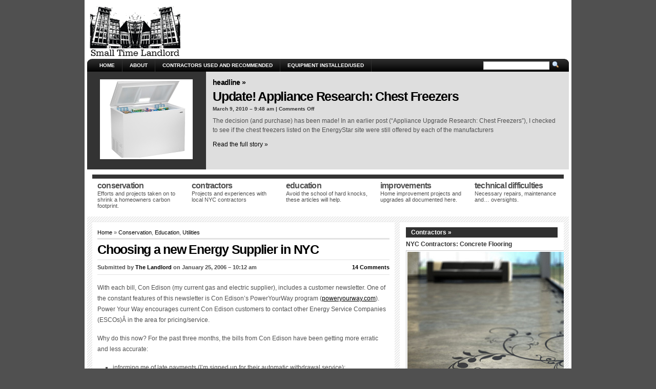

--- FILE ---
content_type: text/html; charset=UTF-8
request_url: http://www.smalltimelandlord.net/?p=62
body_size: 19789
content:
<!DOCTYPE html PUBLIC "-//W3C//DTD XHTML 1.0 Transitional//EN" "http://www.w3.org/TR/xhtml1/DTD/xhtml1-transitional.dtd">
<html xmlns="http://www.w3.org/1999/xhtml" lang="en-US">

<head profile="http://gmpg.org/xfn/11">
<meta http-equiv="Content-Type" content="text/html; charset=UTF-8" />

<title>Small Time Landlord  &raquo; Choosing a new Energy Supplier in NYC</title>

<meta name="generator" content="WordPress 6.9" /> <!-- leave this for stats -->

<link rel="stylesheet" href="http://www.smalltimelandlord.net/wp-content/themes/arthemia-premium/style.css" type="text/css" media="screen" />
<link rel="stylesheet" href="http://www.smalltimelandlord.net/wp-content/themes/arthemia-premium/madmenu.css" type="text/css" media="screen" />
<!--[if IE 6]>
    <style type="text/css"> 
    body {
        behavior:url("http://www.smalltimelandlord.net/wp-content/themes/arthemia-premium/scripts/csshover2.htc");
    }
    </style>
<![endif]-->

<link rel="alternate" type="application/rss+xml" title="RSS 2.0" href="http://www.smalltimelandlord.net/?feed=rss2" />
<link rel="alternate" type="text/xml" title="RSS .92" href="http://www.smalltimelandlord.net/?feed=rss" />
<link rel="alternate" type="application/atom+xml" title="Atom 0.3" href="http://www.smalltimelandlord.net/?feed=atom" />

<link rel="pingback" href="http://www.smalltimelandlord.net/xmlrpc.php" />

<link rel="icon" href="http://www.smalltimelandlord.net/wp-content/themes/arthemia-premium/images/icons/favicon.ico" />
<link rel="shortcut icon" href="http://www.smalltimelandlord.net/wp-content/themes/arthemia-premium/images/icons/favicon.ico" />
	

<style type="text/css">


</style>


<meta name='robots' content='max-image-preview:large' />
<link rel="alternate" type="application/rss+xml" title="Small Time Landlord &raquo; Choosing a new Energy Supplier in NYC Comments Feed" href="http://www.smalltimelandlord.net/?feed=rss2&#038;p=62" />
<link rel="alternate" title="oEmbed (JSON)" type="application/json+oembed" href="http://www.smalltimelandlord.net/index.php?rest_route=%2Foembed%2F1.0%2Fembed&#038;url=http%3A%2F%2Fwww.smalltimelandlord.net%2F%3Fp%3D62" />
<link rel="alternate" title="oEmbed (XML)" type="text/xml+oembed" href="http://www.smalltimelandlord.net/index.php?rest_route=%2Foembed%2F1.0%2Fembed&#038;url=http%3A%2F%2Fwww.smalltimelandlord.net%2F%3Fp%3D62&#038;format=xml" />
<style id='wp-img-auto-sizes-contain-inline-css' type='text/css'>
img:is([sizes=auto i],[sizes^="auto," i]){contain-intrinsic-size:3000px 1500px}
/*# sourceURL=wp-img-auto-sizes-contain-inline-css */
</style>
<style id='wp-emoji-styles-inline-css' type='text/css'>

	img.wp-smiley, img.emoji {
		display: inline !important;
		border: none !important;
		box-shadow: none !important;
		height: 1em !important;
		width: 1em !important;
		margin: 0 0.07em !important;
		vertical-align: -0.1em !important;
		background: none !important;
		padding: 0 !important;
	}
/*# sourceURL=wp-emoji-styles-inline-css */
</style>
<style id='wp-block-library-inline-css' type='text/css'>
:root{--wp-block-synced-color:#7a00df;--wp-block-synced-color--rgb:122,0,223;--wp-bound-block-color:var(--wp-block-synced-color);--wp-editor-canvas-background:#ddd;--wp-admin-theme-color:#007cba;--wp-admin-theme-color--rgb:0,124,186;--wp-admin-theme-color-darker-10:#006ba1;--wp-admin-theme-color-darker-10--rgb:0,107,160.5;--wp-admin-theme-color-darker-20:#005a87;--wp-admin-theme-color-darker-20--rgb:0,90,135;--wp-admin-border-width-focus:2px}@media (min-resolution:192dpi){:root{--wp-admin-border-width-focus:1.5px}}.wp-element-button{cursor:pointer}:root .has-very-light-gray-background-color{background-color:#eee}:root .has-very-dark-gray-background-color{background-color:#313131}:root .has-very-light-gray-color{color:#eee}:root .has-very-dark-gray-color{color:#313131}:root .has-vivid-green-cyan-to-vivid-cyan-blue-gradient-background{background:linear-gradient(135deg,#00d084,#0693e3)}:root .has-purple-crush-gradient-background{background:linear-gradient(135deg,#34e2e4,#4721fb 50%,#ab1dfe)}:root .has-hazy-dawn-gradient-background{background:linear-gradient(135deg,#faaca8,#dad0ec)}:root .has-subdued-olive-gradient-background{background:linear-gradient(135deg,#fafae1,#67a671)}:root .has-atomic-cream-gradient-background{background:linear-gradient(135deg,#fdd79a,#004a59)}:root .has-nightshade-gradient-background{background:linear-gradient(135deg,#330968,#31cdcf)}:root .has-midnight-gradient-background{background:linear-gradient(135deg,#020381,#2874fc)}:root{--wp--preset--font-size--normal:16px;--wp--preset--font-size--huge:42px}.has-regular-font-size{font-size:1em}.has-larger-font-size{font-size:2.625em}.has-normal-font-size{font-size:var(--wp--preset--font-size--normal)}.has-huge-font-size{font-size:var(--wp--preset--font-size--huge)}.has-text-align-center{text-align:center}.has-text-align-left{text-align:left}.has-text-align-right{text-align:right}.has-fit-text{white-space:nowrap!important}#end-resizable-editor-section{display:none}.aligncenter{clear:both}.items-justified-left{justify-content:flex-start}.items-justified-center{justify-content:center}.items-justified-right{justify-content:flex-end}.items-justified-space-between{justify-content:space-between}.screen-reader-text{border:0;clip-path:inset(50%);height:1px;margin:-1px;overflow:hidden;padding:0;position:absolute;width:1px;word-wrap:normal!important}.screen-reader-text:focus{background-color:#ddd;clip-path:none;color:#444;display:block;font-size:1em;height:auto;left:5px;line-height:normal;padding:15px 23px 14px;text-decoration:none;top:5px;width:auto;z-index:100000}html :where(.has-border-color){border-style:solid}html :where([style*=border-top-color]){border-top-style:solid}html :where([style*=border-right-color]){border-right-style:solid}html :where([style*=border-bottom-color]){border-bottom-style:solid}html :where([style*=border-left-color]){border-left-style:solid}html :where([style*=border-width]){border-style:solid}html :where([style*=border-top-width]){border-top-style:solid}html :where([style*=border-right-width]){border-right-style:solid}html :where([style*=border-bottom-width]){border-bottom-style:solid}html :where([style*=border-left-width]){border-left-style:solid}html :where(img[class*=wp-image-]){height:auto;max-width:100%}:where(figure){margin:0 0 1em}html :where(.is-position-sticky){--wp-admin--admin-bar--position-offset:var(--wp-admin--admin-bar--height,0px)}@media screen and (max-width:600px){html :where(.is-position-sticky){--wp-admin--admin-bar--position-offset:0px}}

/*# sourceURL=wp-block-library-inline-css */
</style><style id='global-styles-inline-css' type='text/css'>
:root{--wp--preset--aspect-ratio--square: 1;--wp--preset--aspect-ratio--4-3: 4/3;--wp--preset--aspect-ratio--3-4: 3/4;--wp--preset--aspect-ratio--3-2: 3/2;--wp--preset--aspect-ratio--2-3: 2/3;--wp--preset--aspect-ratio--16-9: 16/9;--wp--preset--aspect-ratio--9-16: 9/16;--wp--preset--color--black: #000000;--wp--preset--color--cyan-bluish-gray: #abb8c3;--wp--preset--color--white: #ffffff;--wp--preset--color--pale-pink: #f78da7;--wp--preset--color--vivid-red: #cf2e2e;--wp--preset--color--luminous-vivid-orange: #ff6900;--wp--preset--color--luminous-vivid-amber: #fcb900;--wp--preset--color--light-green-cyan: #7bdcb5;--wp--preset--color--vivid-green-cyan: #00d084;--wp--preset--color--pale-cyan-blue: #8ed1fc;--wp--preset--color--vivid-cyan-blue: #0693e3;--wp--preset--color--vivid-purple: #9b51e0;--wp--preset--gradient--vivid-cyan-blue-to-vivid-purple: linear-gradient(135deg,rgb(6,147,227) 0%,rgb(155,81,224) 100%);--wp--preset--gradient--light-green-cyan-to-vivid-green-cyan: linear-gradient(135deg,rgb(122,220,180) 0%,rgb(0,208,130) 100%);--wp--preset--gradient--luminous-vivid-amber-to-luminous-vivid-orange: linear-gradient(135deg,rgb(252,185,0) 0%,rgb(255,105,0) 100%);--wp--preset--gradient--luminous-vivid-orange-to-vivid-red: linear-gradient(135deg,rgb(255,105,0) 0%,rgb(207,46,46) 100%);--wp--preset--gradient--very-light-gray-to-cyan-bluish-gray: linear-gradient(135deg,rgb(238,238,238) 0%,rgb(169,184,195) 100%);--wp--preset--gradient--cool-to-warm-spectrum: linear-gradient(135deg,rgb(74,234,220) 0%,rgb(151,120,209) 20%,rgb(207,42,186) 40%,rgb(238,44,130) 60%,rgb(251,105,98) 80%,rgb(254,248,76) 100%);--wp--preset--gradient--blush-light-purple: linear-gradient(135deg,rgb(255,206,236) 0%,rgb(152,150,240) 100%);--wp--preset--gradient--blush-bordeaux: linear-gradient(135deg,rgb(254,205,165) 0%,rgb(254,45,45) 50%,rgb(107,0,62) 100%);--wp--preset--gradient--luminous-dusk: linear-gradient(135deg,rgb(255,203,112) 0%,rgb(199,81,192) 50%,rgb(65,88,208) 100%);--wp--preset--gradient--pale-ocean: linear-gradient(135deg,rgb(255,245,203) 0%,rgb(182,227,212) 50%,rgb(51,167,181) 100%);--wp--preset--gradient--electric-grass: linear-gradient(135deg,rgb(202,248,128) 0%,rgb(113,206,126) 100%);--wp--preset--gradient--midnight: linear-gradient(135deg,rgb(2,3,129) 0%,rgb(40,116,252) 100%);--wp--preset--font-size--small: 13px;--wp--preset--font-size--medium: 20px;--wp--preset--font-size--large: 36px;--wp--preset--font-size--x-large: 42px;--wp--preset--spacing--20: 0.44rem;--wp--preset--spacing--30: 0.67rem;--wp--preset--spacing--40: 1rem;--wp--preset--spacing--50: 1.5rem;--wp--preset--spacing--60: 2.25rem;--wp--preset--spacing--70: 3.38rem;--wp--preset--spacing--80: 5.06rem;--wp--preset--shadow--natural: 6px 6px 9px rgba(0, 0, 0, 0.2);--wp--preset--shadow--deep: 12px 12px 50px rgba(0, 0, 0, 0.4);--wp--preset--shadow--sharp: 6px 6px 0px rgba(0, 0, 0, 0.2);--wp--preset--shadow--outlined: 6px 6px 0px -3px rgb(255, 255, 255), 6px 6px rgb(0, 0, 0);--wp--preset--shadow--crisp: 6px 6px 0px rgb(0, 0, 0);}:where(.is-layout-flex){gap: 0.5em;}:where(.is-layout-grid){gap: 0.5em;}body .is-layout-flex{display: flex;}.is-layout-flex{flex-wrap: wrap;align-items: center;}.is-layout-flex > :is(*, div){margin: 0;}body .is-layout-grid{display: grid;}.is-layout-grid > :is(*, div){margin: 0;}:where(.wp-block-columns.is-layout-flex){gap: 2em;}:where(.wp-block-columns.is-layout-grid){gap: 2em;}:where(.wp-block-post-template.is-layout-flex){gap: 1.25em;}:where(.wp-block-post-template.is-layout-grid){gap: 1.25em;}.has-black-color{color: var(--wp--preset--color--black) !important;}.has-cyan-bluish-gray-color{color: var(--wp--preset--color--cyan-bluish-gray) !important;}.has-white-color{color: var(--wp--preset--color--white) !important;}.has-pale-pink-color{color: var(--wp--preset--color--pale-pink) !important;}.has-vivid-red-color{color: var(--wp--preset--color--vivid-red) !important;}.has-luminous-vivid-orange-color{color: var(--wp--preset--color--luminous-vivid-orange) !important;}.has-luminous-vivid-amber-color{color: var(--wp--preset--color--luminous-vivid-amber) !important;}.has-light-green-cyan-color{color: var(--wp--preset--color--light-green-cyan) !important;}.has-vivid-green-cyan-color{color: var(--wp--preset--color--vivid-green-cyan) !important;}.has-pale-cyan-blue-color{color: var(--wp--preset--color--pale-cyan-blue) !important;}.has-vivid-cyan-blue-color{color: var(--wp--preset--color--vivid-cyan-blue) !important;}.has-vivid-purple-color{color: var(--wp--preset--color--vivid-purple) !important;}.has-black-background-color{background-color: var(--wp--preset--color--black) !important;}.has-cyan-bluish-gray-background-color{background-color: var(--wp--preset--color--cyan-bluish-gray) !important;}.has-white-background-color{background-color: var(--wp--preset--color--white) !important;}.has-pale-pink-background-color{background-color: var(--wp--preset--color--pale-pink) !important;}.has-vivid-red-background-color{background-color: var(--wp--preset--color--vivid-red) !important;}.has-luminous-vivid-orange-background-color{background-color: var(--wp--preset--color--luminous-vivid-orange) !important;}.has-luminous-vivid-amber-background-color{background-color: var(--wp--preset--color--luminous-vivid-amber) !important;}.has-light-green-cyan-background-color{background-color: var(--wp--preset--color--light-green-cyan) !important;}.has-vivid-green-cyan-background-color{background-color: var(--wp--preset--color--vivid-green-cyan) !important;}.has-pale-cyan-blue-background-color{background-color: var(--wp--preset--color--pale-cyan-blue) !important;}.has-vivid-cyan-blue-background-color{background-color: var(--wp--preset--color--vivid-cyan-blue) !important;}.has-vivid-purple-background-color{background-color: var(--wp--preset--color--vivid-purple) !important;}.has-black-border-color{border-color: var(--wp--preset--color--black) !important;}.has-cyan-bluish-gray-border-color{border-color: var(--wp--preset--color--cyan-bluish-gray) !important;}.has-white-border-color{border-color: var(--wp--preset--color--white) !important;}.has-pale-pink-border-color{border-color: var(--wp--preset--color--pale-pink) !important;}.has-vivid-red-border-color{border-color: var(--wp--preset--color--vivid-red) !important;}.has-luminous-vivid-orange-border-color{border-color: var(--wp--preset--color--luminous-vivid-orange) !important;}.has-luminous-vivid-amber-border-color{border-color: var(--wp--preset--color--luminous-vivid-amber) !important;}.has-light-green-cyan-border-color{border-color: var(--wp--preset--color--light-green-cyan) !important;}.has-vivid-green-cyan-border-color{border-color: var(--wp--preset--color--vivid-green-cyan) !important;}.has-pale-cyan-blue-border-color{border-color: var(--wp--preset--color--pale-cyan-blue) !important;}.has-vivid-cyan-blue-border-color{border-color: var(--wp--preset--color--vivid-cyan-blue) !important;}.has-vivid-purple-border-color{border-color: var(--wp--preset--color--vivid-purple) !important;}.has-vivid-cyan-blue-to-vivid-purple-gradient-background{background: var(--wp--preset--gradient--vivid-cyan-blue-to-vivid-purple) !important;}.has-light-green-cyan-to-vivid-green-cyan-gradient-background{background: var(--wp--preset--gradient--light-green-cyan-to-vivid-green-cyan) !important;}.has-luminous-vivid-amber-to-luminous-vivid-orange-gradient-background{background: var(--wp--preset--gradient--luminous-vivid-amber-to-luminous-vivid-orange) !important;}.has-luminous-vivid-orange-to-vivid-red-gradient-background{background: var(--wp--preset--gradient--luminous-vivid-orange-to-vivid-red) !important;}.has-very-light-gray-to-cyan-bluish-gray-gradient-background{background: var(--wp--preset--gradient--very-light-gray-to-cyan-bluish-gray) !important;}.has-cool-to-warm-spectrum-gradient-background{background: var(--wp--preset--gradient--cool-to-warm-spectrum) !important;}.has-blush-light-purple-gradient-background{background: var(--wp--preset--gradient--blush-light-purple) !important;}.has-blush-bordeaux-gradient-background{background: var(--wp--preset--gradient--blush-bordeaux) !important;}.has-luminous-dusk-gradient-background{background: var(--wp--preset--gradient--luminous-dusk) !important;}.has-pale-ocean-gradient-background{background: var(--wp--preset--gradient--pale-ocean) !important;}.has-electric-grass-gradient-background{background: var(--wp--preset--gradient--electric-grass) !important;}.has-midnight-gradient-background{background: var(--wp--preset--gradient--midnight) !important;}.has-small-font-size{font-size: var(--wp--preset--font-size--small) !important;}.has-medium-font-size{font-size: var(--wp--preset--font-size--medium) !important;}.has-large-font-size{font-size: var(--wp--preset--font-size--large) !important;}.has-x-large-font-size{font-size: var(--wp--preset--font-size--x-large) !important;}
/*# sourceURL=global-styles-inline-css */
</style>

<style id='classic-theme-styles-inline-css' type='text/css'>
/*! This file is auto-generated */
.wp-block-button__link{color:#fff;background-color:#32373c;border-radius:9999px;box-shadow:none;text-decoration:none;padding:calc(.667em + 2px) calc(1.333em + 2px);font-size:1.125em}.wp-block-file__button{background:#32373c;color:#fff;text-decoration:none}
/*# sourceURL=/wp-includes/css/classic-themes.min.css */
</style>
<link rel='stylesheet' id='wp-pagenavi-css' href='http://www.smalltimelandlord.net/wp-content/themes/arthemia-premium/pagenavi-css.css?ver=2.70' type='text/css' media='all' />
<link rel="https://api.w.org/" href="http://www.smalltimelandlord.net/index.php?rest_route=/" /><link rel="alternate" title="JSON" type="application/json" href="http://www.smalltimelandlord.net/index.php?rest_route=/wp/v2/posts/62" /><link rel="EditURI" type="application/rsd+xml" title="RSD" href="http://www.smalltimelandlord.net/xmlrpc.php?rsd" />
<meta name="generator" content="WordPress 6.9" />
<link rel="canonical" href="http://www.smalltimelandlord.net/?p=62" />
<link rel='shortlink' href='http://wp.me/pj2j9-10' />
<link id='MediaRSS' rel='alternate' type='application/rss+xml' title='NextGEN Gallery RSS Feed' href='http://www.smalltimelandlord.net/wp-content/plugins/nextgen-gallery/src/Legacy/xml/media-rss.php' />

</head>

<body>

<div id="head" class="clearfloat">

<div class="clearfloat">
	<div id="logo" class="left">

		<a href="http://www.smalltimelandlord.net">
	<img src="http://www.smalltimelandlord.net/wp-content/themes/arthemia-premium/images/logo/logo_SmallTimeLandlord-xlrg.jpg" alt="" height="104px" /></a>
	
	</div>

	<div class="right">
	<script type="text/javascript"><!--amazon_ad_tag = "smalltimelandlord-20"; amazon_ad_width = "468"; amazon_ad_height = "60"; amazon_ad_link_target = "new"; amazon_ad_discount = "remove";//--></script><script type="text/javascript" src="http://www.assoc-amazon.com/s/ads.js"></script>
	</div>

</div>

</div>

<div id="navbar" class="clearfloat">

<div id="madmenu">
<ul>

<li class="first"><a href="http://www.smalltimelandlord.net/">Home</a></li>

<li class="page_item page-item-191"><a href="http://www.smalltimelandlord.net/?page_id=191">About</a></li>
<li class="page_item page-item-33 page_item_has_children"><a href="http://www.smalltimelandlord.net/?page_id=33">Contractors Used and Recommended</a>
<ul class='children'>
	<li class="page_item page-item-118"><a href="http://www.smalltimelandlord.net/?page_id=118">Chimney Sweep/Contractor: U.S. Chimney</a></li>
	<li class="page_item page-item-541"><a href="http://www.smalltimelandlord.net/?page_id=541">Drywall and Interior Paint: Champion Interiors</a></li>
	<li class="page_item page-item-114"><a href="http://www.smalltimelandlord.net/?page_id=114">Electrical Contractor: Christopher Jon Electrical Inc.</a></li>
	<li class="page_item page-item-115"><a href="http://www.smalltimelandlord.net/?page_id=115">General Contractor/Handyman: Mr. Handyman of NE Queens</a></li>
	<li class="page_item page-item-120"><a href="http://www.smalltimelandlord.net/?page_id=120">General Contractor: New SAS Construction Corp</a></li>
	<li class="page_item page-item-121"><a href="http://www.smalltimelandlord.net/?page_id=121">General Contractor: Vera Good Contracting Corp.</a></li>
	<li class="page_item page-item-119"><a href="http://www.smalltimelandlord.net/?page_id=119">Glazier (Glass repair): Mike the Glazier (Glass For Every Purpose)</a></li>
	<li class="page_item page-item-116"><a href="http://www.smalltimelandlord.net/?page_id=116">Plumbing Contractor: Greater New York Plumbing</a></li>
	<li class="page_item page-item-125"><a href="http://www.smalltimelandlord.net/?page_id=125">Roofing &#038; Gutter Contractor: Roof Master NYC</a></li>
</ul>
</li>
<li class="page_item page-item-64 page_item_has_children"><a href="http://www.smalltimelandlord.net/?page_id=64">Equipment Installed/Used</a>
<ul class='children'>
	<li class="page_item page-item-478"><a href="http://www.smalltimelandlord.net/?page_id=478">Appliances: Dishwashers</a></li>
	<li class="page_item page-item-476"><a href="http://www.smalltimelandlord.net/?page_id=476">Appliances: Gas Ranges</a></li>
	<li class="page_item page-item-482"><a href="http://www.smalltimelandlord.net/?page_id=482">Appliances: Over the Range Microwaves</a></li>
	<li class="page_item page-item-480"><a href="http://www.smalltimelandlord.net/?page_id=480">Appliances: Refrigerators</a></li>
	<li class="page_item page-item-484"><a href="http://www.smalltimelandlord.net/?page_id=484">Appliances: Through-the-Wall Air Conditioning units</a></li>
	<li class="page_item page-item-474"><a href="http://www.smalltimelandlord.net/?page_id=474">Gas Boilers: Enerjet</a></li>
	<li class="page_item page-item-486"><a href="http://www.smalltimelandlord.net/?page_id=486">Interior Pants: Benjamin Moore (Regal)</a></li>
</ul>
</li>
 

</ul>

<form method="get" id="searchform" action="http://www.smalltimelandlord.net/">
<div id="search">
<input type="text" value="" name="s" id="s" class="field" style="width:125px;" />
<input type="image" src="http://www.smalltimelandlord.net/wp-content/themes/arthemia-premium/images/loupe.gif" style="width:15px;height:14px;"/>
</div>
</form>
</div> 
</div>

<div id="top" class="clearfloat">
		          
		
	<div id="single_head">
	
		<a href="http://www.smalltimelandlord.net/?p=516" rel="bookmark" title="Update! Appliance Research: Chest Freezers">
<img src="http://www.smalltimelandlord.net/wp-content/themes/arthemia-premium/scripts/timthumb.php?src=/http://www.smalltimelandlord.net/wp-content/uploads/2010/03/Kenmore_ChestFreezer-16542.jpg&amp;w=175&amp;h=150&amp;zc=1&amp;q=100"
alt="Update! Appliance Research: Chest Freezers" class="left" width="175px" height="150px"  /></a>
			</div>
	<div id="single_desc">
	<div class="label"><a href="http://www.smalltimelandlord.net/?cat=47">Headline &raquo;</a></div>
	<div class="cleafloat"><div class="title"><a href="http://www.smalltimelandlord.net/?p=516" rel="bookmark">Update! Appliance Research: Chest Freezers</a></div>
	<div class="meta">March 9, 2010 &#150; 9:48 am | <span>Comments Off<span class="screen-reader-text"> on Update! Appliance Research: Chest Freezers</span></span></div>	
	<p>The decision (and purchase) has been made! In an earlier post (&#8220;Appliance Upgrade Research: Chest Freezers&#8221;), I checked to see if the chest freezers listed on the EnergyStar site were still offered by each of the manufacturers</p>
	<a href="http://www.smalltimelandlord.net/?p=516" rel="bookmark" title="Update! Appliance Research: Chest Freezers">Read the full story &raquo;</a>
   	</div></div>
    	</div>
<!--</div>-->

		<div id="middle" class="clearfloat">

		
		<div id="cat-4" class="category" onclick="window.location.href='http://www.smalltimelandlord.net/?cat=4';">
		<span class="cat_title">Conservation</span>
		<p>Efforts and projects taken on to shrink a homeowners carbon footprint.</p>
	</div>
		
		<div id="cat-5" class="category" onclick="window.location.href='http://www.smalltimelandlord.net/?cat=5';">
		<span class="cat_title">Contractors</span>
		<p>Projects and experiences with local NYC contractors</p>
	</div>
		
		<div id="cat-6" class="category" onclick="window.location.href='http://www.smalltimelandlord.net/?cat=6';">
		<span class="cat_title">Education</span>
		<p>Avoid the school of hard knocks, these articles will help.</p>
	</div>
		
		<div id="cat-8" class="category" onclick="window.location.href='http://www.smalltimelandlord.net/?cat=8';">
		<span class="cat_title">Improvements</span>
		<p>Home improvement projects and upgrades all documented here.</p>
	</div>
		
		<div id="cat-13" class="category" onclick="window.location.href='http://www.smalltimelandlord.net/?cat=13';">
		<span class="cat_title">Technical Difficulties</span>
		<p>Necessary repairs, maintenance and&#8230; oversights.</p>
	</div>
	
	    </div>

	
	
    

	<div id="page" class="clearfloat">
    <div id="inner" class="clearfloat">
	<div id="content">
	
	
	<div class="post" id="post-62">
	
	<span id="map"><a href="http://www.smalltimelandlord.net/">Home</a> &raquo; <a href="http://www.smalltimelandlord.net/?cat=4" rel="category">Conservation</a>, <a href="http://www.smalltimelandlord.net/?cat=6" rel="category">Education</a>, <a href="http://www.smalltimelandlord.net/?cat=14" rel="category">Utilities</a></span>
	
	<h2 class="title">Choosing a new Energy Supplier in NYC</h2>
	<div id="stats" class="clearfloat"><span class="left">Submitted by <a href="http://www.smalltimelandlord.net/?author=2" title="Posts by The Landlord" rel="author">The Landlord</a> on January 25, 2006 &#150; 10:12 am</span><span class="right"><a href="#respond">14 Comments</a></span></div>

	<div class="entry clearfloat">
	
	 

		

		
            
                          
           
	<p>With each bill, Con Edison (my current gas and electric supplier), includes a customer newsletter. One of the constant features of this newsletter is Con Edison&#8217;s PowerYourWay program (<a title="Con Edison Power Your Way Program Homepage" href="http://www.poweryourway.com" target="_blank">poweryourway.com</a>). Power Your Way encourages current Con Edison customers to contact other Energy Service Companies (ESCOs)Â in the area for pricing/service.</p>
<p>Why do this now? For the past three months, the bills from Con Edison have been getting more erratic and less accurate:</p>
<ul>
<li>informing me of late payments (I&#8217;m signed up for their automatic withdrawal service);</li>
<li>bills for the same unit during the same time period yet different amounts due; and</li>
<li>bills that only include gas OR electric (not both, the way they have been for years).</li>
</ul>
<p>As of last night, I&#8217;d had enough. I visited PowerYourWay.com, entered in my zip code info and got the list of providers in my area. While not all of them deliver both gas and electric, I figured paying two bills for two services wouldn&#8217;t be such a bad thing (hey, I&#8217;m doing it with cable <a title="Time Warner Cable " href="http://www.twcnyc.com">internet</a> and <a title="Vonage Voice Over IP Telephone Service" href="http://vonage.com/">vonage</a>). Last night, around midnight, I sent an email to these providers:</p>
<p><strong>Electricity and Gas Providers:</strong></p>
<ul>
<li><a title="EConnergy" href="http://www.econnergy.com/">EConnergy</a>Â Energy Company, Inc</li>
<li><a title="Hudson Energy Savings" href="http://www.hudsonenergyservices.com/">Hudson Energy Services</a></li>
<li><a title="MX Energy" href="http://www.mxenergy.com/" target="_blank">MX Energy</a></li>
<li><a title="U.S. Energy Savings Corp" href="http://www.energysavings.com/NY/home.htm">U.S. Energy Savings Corp.</a></li>
</ul>
<p><strong>Electricity Only Providers:</strong></p>
<ul>
<li><a title="Constellation New Energy" href="http://www.newenergy.com/"><strike>Constellation New Energy</strike></a>Â (commercial only)</li>
</ul>
<p><strong>Gas Only Providers:</strong></p>
<ul>
<li><a title="Columbia Utilities" href="http://www.columbiautilities.com/">Columbia Utilities</a></li>
<li><a title="Ferrantino Fuel Corp." href="http://www.ffcenergy.com/">Ferrantino Fuel Corp.</a></li>
<li><a title="Intelligent Energy (Ive got gas)" href="http://www.intelligentenergy.org/">Intelligent Energy</a></li>
<li><a title="Metro Energy Group" href="http://www.metroenergy.com/">Metro Energy Group</a></li>
<li><a title="Olympic Power, Inc." href="http://www.olympicgas.com/">Olympic Power, Inc.</a></li>
<li><a title="Sterling planet" href="http://sterlingplanet.com/">Sterling Planet</a></li>
<li><a title="Stuyvesant Energy" href="http://www.stuyfuel.com/stuy">Stuyvesant Energy</a></li>
</ul>
<p>Email Text:</p>
<p>Hello,</p>
<div>I was hoping you would be able to provide me your rates for gas and electric (if applicable)Â forÂ  Queens (zip code). The following information is the resource consumption from my most current bill:</div>
<div><strong>Electric use </strong></div>
<div>For 41 days: 500 <a title="What is a Kilawatt hour?" href="http://en.wikipedia.org/wiki/Kwh" target="_blank">KWH</a> (meter reading difference was 50 with a 10x multiplier)</div>
<div>Basic Service Charge: $15.63</div>
<div>First 341.7 KWH @ 20.9131 cents: $71.46</div>
<div>Next 158.3 KWH @ 20.4891 cents: $32.42</div>
<div>Tax @ 4%: $4.74</div>
<div><strong>Total Electric Charges: 123.14</strong></div>
<div><strong>Gas Use </strong></div>
<div>Total CCF used in 32 days &#8211; 114Â Â (x 1.033 therm conversion): 118 <a title="What is a therm?" href="http://en.wikipedia.org/wiki/Therm" target="_blank">therms</a></div>
<div>Basic Service Charge: $14.49 (includes first 3.2 therms)</div>
<div>Next 92.8 thems charged at 59.6767 cents: $55.38</div>
<div>Next 22.0 therms charged at 42.9091 cents: $9.44</div>
<div>Adjust Factor: 123.1186 cents: $145.28</div>
<div>Tax @ 4%: $8.98</div>
<div><strong>Total Gas Charges: $233.57</strong></div>
<div>At the bottom the bill notes that it includes a gas supply cost of 124.8 cents per them.</div>
<div>I would appreciate more information about the rates and plans that [company name] can offer.</div>
<div>Kind regards,<br />
&#8220;<a title="Small Time Landlord" href="http://building.wordpress.com">building.wordpress.com</a>&#8221; =P</div>
<p>Â Technorati Tags:</p>
<p><a href="http://technorati.com/tag/Energy" rel="Energy Supplier">Energy Supplier</a> <a href="http://technorati.com/tag/Con%20Ed" rel="Con Edison">Con Edison</a> <a href="http://technorati.com/tag/NY" rel="New York">New York</a> <a href="http://technorati.com/tag/Small+Time+Landlord" rel="tag">Small Time Landlord</a></p>
<p>Â </p>

		
	</div>


	</div>
	
	<p align="center">
		
	
		
</p>
	
	<div id="comments">
	
<!-- You can start editing here. -->


<h3>14 Comments &raquo; </h3>

<ul class="commentlist" id="singlecomments">
			<li class="comment even thread-even depth-1 microid-mailto+http:sha1:271303c3de2541f485ff2e9108813836f4e8acdc" id="comment-47">
				<div id="div-comment-47" class="comment-body">
				<div class="comment-author vcard">
			<img alt='' src='https://secure.gravatar.com/avatar/943687672d1b3a46dd19394f9b97285c5947186d9a6df80f8ccde47ca7c330df?s=45&#038;d=mm&#038;r=g' srcset='https://secure.gravatar.com/avatar/943687672d1b3a46dd19394f9b97285c5947186d9a6df80f8ccde47ca7c330df?s=90&#038;d=mm&#038;r=g 2x' class='avatar avatar-45 photo' height='45' width='45' decoding='async'/>			<cite class="fn"><a href="http://building.wordpress.com/" class="url" rel="ugc external nofollow">Thurmus</a></cite> <span class="says">says:</span>		</div>
		
		<div class="comment-meta commentmetadata">
			<a href="http://www.smalltimelandlord.net/?p=62#comment-47">January 23, 2006 at 11:14 am</a>		</div>

		<p>First Reply (non-automated): Columbia Utilities</p>
<p>Thank you for your interest in Columbia Utilities. However, it is company policy not to sell via email. Please give us a call at the office or allow us to call you. We will be glad to discuss all of your discounts to you.</p>
<p>Thank you.</p>
<p>Sales<br />
Columbia Utilities<br />
1350 60 Street<br />
Brooklyn, New York 11219<br />
P: 718.851.6655<br />
F: 718.851.2427<br />
<a href="http://www.columbiautilities.com/">http://www.ColumbiaUtilities.com</a></p>
<p>Verdict: Not relly informative at all, why have the <a title="Email Sales at Columbia Utilities" href="http://www.columbiautilities.com/contact.cfm">email address for a sales department</a> posted on your website if this is the type of uninformative responseÂ that potential customers are thrown back.</p>

		
				</div>
				</li><!-- #comment-## -->
		<li class="comment odd alt thread-odd thread-alt depth-1 microid-mailto+http:sha1:271303c3de2541f485ff2e9108813836f4e8acdc" id="comment-48">
				<div id="div-comment-48" class="comment-body">
				<div class="comment-author vcard">
			<img alt='' src='https://secure.gravatar.com/avatar/943687672d1b3a46dd19394f9b97285c5947186d9a6df80f8ccde47ca7c330df?s=45&#038;d=mm&#038;r=g' srcset='https://secure.gravatar.com/avatar/943687672d1b3a46dd19394f9b97285c5947186d9a6df80f8ccde47ca7c330df?s=90&#038;d=mm&#038;r=g 2x' class='avatar avatar-45 photo' height='45' width='45' decoding='async'/>			<cite class="fn"><a href="http://building.wordpress.com/" class="url" rel="ugc external nofollow">Thurmus</a></cite> <span class="says">says:</span>		</div>
		
		<div class="comment-meta commentmetadata">
			<a href="http://www.smalltimelandlord.net/?p=62#comment-48">January 23, 2006 at 11:19 am</a>		</div>

		<p>Second (non-automated reply): Intelligent Energy</p>
<p>Mr. &#8220;building&#8221;,<br />
In case you do have questions about the conversion of therms to ccf&#8217;s and vice versa, I have included a conversion table below:</p>
<p>A Ccf is 100 cubic feet=1.03 therms<br />
To convert a CCF pricve into a therm price: CCF/1.03-therm price.</p>
<p>The information attached is only representative of our 5yr. fixed rate. We also have a 1yr(1.419) and a 3yr(1.399) fixed rate available.<br />
&#8212;&#8212;&#8212;&#8212;&#8212;&#8212;&#8212;&#8212;&#8212;&#8212;&#8212;&#8212;&#8212;&#8212;&#8212;&#8212;&#8212;&#8212;&#8212;&#8212;</p>
<p>Sales Phone (877) 483-4684<br />
7001 SW 24th Avenue<br />
Gainesville, FL 32607</p>
<p>Dear Mr. Building:</p>
<p>Thank you for your interest in Intelligent Energy. We are happy we can be of service. As per your request we are sending you our agreement so that you can review it completely.</p>
<p>The price of our five year plan is $1.5393449 per therm and a $7.95 per month service fee, which will be held for you until: (ten days from todayâ€™s date). After that, it is subject to change due to changing market conditions. If this program appeals to you please sign the agreement and get it back to us as soon as possible.</p>
<p>As we mentioned on the phone, we are offering this special program so that you donâ€™t have to worry about your natural gas costs increasing for the next five years. During the past two years the average New York City area utility price for natural gas has risen more than 40%. By selecting a fixed price this will not happen to you for the next five years.</p>
<p>We have been supplying competitively priced natural gas since 1994 and this past year sold $500 million worth. We are recognized by the New York Public Service Commission as an eligible energy service company and are authorized to sell natural gas by your utility. You have an opportunity to join tens of thousands of people in your area who have taken advantage of energy choice in New York State.</p>
<p>As a recap, if you complete and return the enclosed Sales Agreement, and we receive it within 10 calendar days of the date noted above, and you are eligible based on our review of your credit standing, your price for energy supply from Intelligent Energy will be fixed at $1.5394349 per therm with a monthly service fee of $7.95, and is guaranteed not to go up for the next 60 months.</p>
<p>You can also sign up for our service by phone by calling us Yvonne at: (877) IVE-GOT-GAS (877-483-4684) Ext. 5330, or by email at <a title="Inteligent Energy.org" href="http://www.intelligentenergy.org">http://www.intelligentenergy.org</a> and forego the paperwork.</p>
<p>After you agree to be served by Intelligent Energy:</p>
<p>* Your utility will send you a letter confirming the switch.</p>
<p>* Your utility will continue to assist you with emergencies, meter reads, and other services just as they do today.</p>
<p>* You will receive a monthly invoice from Intelligent Energy for natural gas purchased and a monthly invoice from your utility for their delivery service charges.</p>
<p>* It is expected that your service with Intelligent Energy will begin from three to seven weeks after your application is received by us. The timing of your start is controlled by your utility.</p>
<p>Budget billing is available for your convenience. If you are interested, please contact us at the Customer Service phone number above.</p>
<p>We look forward to serving you.</p>
<p>Your Friends at <a title="Intelligent Energy" href="http://www.intelligentenergy.org/template1.jsp?main=info.jsp">Intelligent Energy</a><br />
Yvonne Allen, Residential Programs, Ext. 5330</p>
<p>Verdict: Attached was also the form required to fill out and send back &#8211; basically everything I needed in one email &#8211; well done.</p>

		
				</div>
				</li><!-- #comment-## -->
		<li class="comment even thread-even depth-1" id="comment-49">
				<div id="div-comment-49" class="comment-body">
				<div class="comment-author vcard">
			<img alt='' src='https://secure.gravatar.com/avatar/7d262cd9cfe90ca31da5dca7a79acf588b5bf160ac9fb3d01cf4ee06ce837b8a?s=45&#038;d=mm&#038;r=g' srcset='https://secure.gravatar.com/avatar/7d262cd9cfe90ca31da5dca7a79acf588b5bf160ac9fb3d01cf4ee06ce837b8a?s=90&#038;d=mm&#038;r=g 2x' class='avatar avatar-45 photo' height='45' width='45' decoding='async'/>			<cite class="fn">Niffly Niffingtons</cite> <span class="says">says:</span>		</div>
		
		<div class="comment-meta commentmetadata">
			<a href="http://www.smalltimelandlord.net/?p=62#comment-49">January 23, 2006 at 3:09 pm</a>		</div>

		<p>Metro Engery is the company I used in Boston (Allston Apartment).  If I recall, they were a small company (so I&#8217;m surprised they service NYC) but pretty attentive.  I bought oil from them and they seemed pretty simple (as in, not tons of technology used).</p>

		
				</div>
				</li><!-- #comment-## -->
		<li class="comment odd alt thread-odd thread-alt depth-1 microid-mailto+http:sha1:271303c3de2541f485ff2e9108813836f4e8acdc" id="comment-50">
				<div id="div-comment-50" class="comment-body">
				<div class="comment-author vcard">
			<img alt='' src='https://secure.gravatar.com/avatar/943687672d1b3a46dd19394f9b97285c5947186d9a6df80f8ccde47ca7c330df?s=45&#038;d=mm&#038;r=g' srcset='https://secure.gravatar.com/avatar/943687672d1b3a46dd19394f9b97285c5947186d9a6df80f8ccde47ca7c330df?s=90&#038;d=mm&#038;r=g 2x' class='avatar avatar-45 photo' height='45' width='45' loading='lazy' decoding='async'/>			<cite class="fn"><a href="http://building.wordpress.com/" class="url" rel="ugc external nofollow">Thurmus</a></cite> <span class="says">says:</span>		</div>
		
		<div class="comment-meta commentmetadata">
			<a href="http://www.smalltimelandlord.net/?p=62#comment-50">January 23, 2006 at 5:46 pm</a>		</div>

		<p>Third (non-automated reply): IDT Energy</p>
<p>Dear energy customer:</p>
<p>Thank you for your inquiry. IDT Energy offers a natural gas and electric service agreement called &#8220;Switch &#038; Save&#8221;. The program is a variable rate plan which can save you up to 7% in comparison to Con Edison. Please take into consideration that by being with a marketer such as IDT, you are no longer responsible to pay sales tax on the delivery portion of your gas and electric. You also do not have to pay the Tariff Surcharge or Merchant Function Charge on your gas supply anymore. With electric you receive a credit of up to .004 off each Kilowatt hour used. On top of all those incentives, IDT strives to purchase your gas and electric supply at the best available price to save you as much as possible. For January we are running about $1.20 per therm of gas and .18 per KWR in the New York city area. Be aware that Westchester and other locations in the Con Ed territory can be at different pricing. If you join our program and are not satisfied with our service and wish to change back to the utility or another marketer we do not charge a cancellation fee. If you would like to sign up for our plan simply call customer service at 1-888-310-1398. If you have any further questions feel free to contact me directly at 1-888-310-1398 Ext. 232. Thank you.</p>
<p>Andrew C<br />
Enrollment Specialist<br />
IDT Energy<br />
1-888-310-1398 Ext. 7298<br />
[email address supplied]</p>

		
				</div>
				</li><!-- #comment-## -->
		<li class="comment even thread-even depth-1 microid-mailto+http:sha1:271303c3de2541f485ff2e9108813836f4e8acdc" id="comment-51">
				<div id="div-comment-51" class="comment-body">
				<div class="comment-author vcard">
			<img alt='' src='https://secure.gravatar.com/avatar/943687672d1b3a46dd19394f9b97285c5947186d9a6df80f8ccde47ca7c330df?s=45&#038;d=mm&#038;r=g' srcset='https://secure.gravatar.com/avatar/943687672d1b3a46dd19394f9b97285c5947186d9a6df80f8ccde47ca7c330df?s=90&#038;d=mm&#038;r=g 2x' class='avatar avatar-45 photo' height='45' width='45' loading='lazy' decoding='async'/>			<cite class="fn"><a href="http://building.wordpress.com/" class="url" rel="ugc external nofollow">Thurmus</a></cite> <span class="says">says:</span>		</div>
		
		<div class="comment-meta commentmetadata">
			<a href="http://www.smalltimelandlord.net/?p=62#comment-51">January 23, 2006 at 5:47 pm</a>		</div>

		<p>Forth (non-automated) reply: Constellation</p>
<p>Hello Mr Building,</p>
<p>Unfortunately, we are unable to provide you with electricity rates at this time.  We serve commercial accounts only with a minimum average monthly electrical expenditure of $5,000.  Additionally, we offer only electric versus electric and gas.</p>
<p>For residential information, I would suggest you visit the site below and select Residential ESCOs on the top menu.<br />
<a href="http://www.poweryourway.com/pages/home.html" rel="nofollow ugc">http://www.poweryourway.com/pages/home.html</a></p>
<p>Best of luck,<br />
Stephanie Rios<br />
Constellation NewEnergy</p>

		
				</div>
				</li><!-- #comment-## -->
		<li class="comment odd alt thread-odd thread-alt depth-1 microid-mailto+http:sha1:271303c3de2541f485ff2e9108813836f4e8acdc" id="comment-52">
				<div id="div-comment-52" class="comment-body">
				<div class="comment-author vcard">
			<img alt='' src='https://secure.gravatar.com/avatar/943687672d1b3a46dd19394f9b97285c5947186d9a6df80f8ccde47ca7c330df?s=45&#038;d=mm&#038;r=g' srcset='https://secure.gravatar.com/avatar/943687672d1b3a46dd19394f9b97285c5947186d9a6df80f8ccde47ca7c330df?s=90&#038;d=mm&#038;r=g 2x' class='avatar avatar-45 photo' height='45' width='45' loading='lazy' decoding='async'/>			<cite class="fn"><a href="http://building.wordpress.com/" class="url" rel="ugc external nofollow">Thurmus</a></cite> <span class="says">says:</span>		</div>
		
		<div class="comment-meta commentmetadata">
			<a href="http://www.smalltimelandlord.net/?p=62#comment-52">January 27, 2006 at 11:10 am</a>		</div>

		<p>Fifth (non-automated) reply: MXenergy</p>
<p>Dear Mr. building,</p>
<p>Thank you for your inquiry.</p>
<p>In order to provide you with a rate quote, please let us know which is your local utility company.</p>
<p>Verdict: The subject of the email I sent was:<br />
&#8220;Subject: RE: Switching from Con Edison.&#8221;<br />
We look forward to serving you.</p>
<p>MXenergy Customer Care</p>
<p><a href="http://www.mxenergy.com" rel="nofollow ugc">http://www.mxenergy.com</a><br />
1-800-785-4373</p>

		
				</div>
				</li><!-- #comment-## -->
		<li class="pingback even thread-even depth-1" id="comment-53">
				<div id="div-comment-53" class="comment-body">
				<div class="comment-author vcard">
						<cite class="fn"><a href="http://building.wordpress.com/2006/01/27/choosing-a-new-energy-supplier-in-nyc-followup/" class="url" rel="ugc external nofollow">Small Time Landlord &raquo; Choosing a new Energy Supplier in NYC (followup)</a></cite> <span class="says">says:</span>		</div>
		
		<div class="comment-meta commentmetadata">
			<a href="http://www.smalltimelandlord.net/?p=62#comment-53">January 27, 2006 at 11:26 am</a>		</div>

		<p>[&#8230;] The business weekÂ during which I sent my initial inquiries out toÂ the different energy supply companies on poweryourway.com is pretty much done.Â Â The results, a bit discouraging. I was hoping at least the customer service departments handling requests from interested parties would be a bit more responsive than the typical wait encountered with Con Edison&#8217;s email support, but, as it turns out, there are only a small number of suppliers on the ball. [&#8230;]</p>

		
				</div>
				</li><!-- #comment-## -->
		<li class="pingback odd alt thread-odd thread-alt depth-1" id="comment-54">
				<div id="div-comment-54" class="comment-body">
				<div class="comment-author vcard">
						<cite class="fn"><a href="http://building.wordpress.com/2006/03/05/choosing-a-new-energy-supplier-pt-2/" class="url" rel="ugc external nofollow">Small Time Landlord &raquo; Choosing a new Energy Supplier (pt. 2)</a></cite> <span class="says">says:</span>		</div>
		
		<div class="comment-meta commentmetadata">
			<a href="http://www.smalltimelandlord.net/?p=62#comment-54">July 13, 2006 at 12:21 am</a>		</div>

		<p>[&#8230;] Shortly after sending out my initial email to the energy suppliers listed on poweryourway.comÂ I landed a new job and this project fell off the table for a little bit.Â  [&#8230;]</p>

		
				</div>
				</li><!-- #comment-## -->
		<li class="pingback even thread-even depth-1" id="comment-56">
				<div id="div-comment-56" class="comment-body">
				<div class="comment-author vcard">
						<cite class="fn"><a href="http://building.wordpress.com/2006/12/26/choosing-a-new-energy-supplier-in-nyc-2007-edition/" class="url" rel="ugc external nofollow">Choosing a New Energy Supplier in NYC (2007 edition) &laquo; Small Time Landlord</a></cite> <span class="says">says:</span>		</div>
		
		<div class="comment-meta commentmetadata">
			<a href="http://www.smalltimelandlord.net/?p=62#comment-56">December 27, 2006 at 12:03 am</a>		</div>

		<p>[&#8230;] After almost a year since my initial inquiriesÂ (followup 1, part 2), I&#8217;ve decided to look back into the Con Edison alternatives listed on PowerYourWay.com. A quick search of the ESCOs that might be able to service my area resulted in a list of companies (those that don&#8217;t provide residential service are in italic type). [&#8230;]</p>

		
				</div>
				</li><!-- #comment-## -->
		<li class="pingback odd alt thread-odd thread-alt depth-1" id="comment-55">
				<div id="div-comment-55" class="comment-body">
				<div class="comment-author vcard">
						<cite class="fn"><a href="http://building.wordpress.com/2006/12/27/choosing-a-new-energy-supplier-in-nyc-2007-edition/" class="url" rel="ugc external nofollow">Choosing a New Energy Supplier in NYC (2007 edition) &laquo; Small Time Landlord</a></cite> <span class="says">says:</span>		</div>
		
		<div class="comment-meta commentmetadata">
			<a href="http://www.smalltimelandlord.net/?p=62#comment-55">December 28, 2006 at 2:56 am</a>		</div>

		<p>[&#8230;] After almost a year since my initial inquiriesÂ (followup 1, part 2) to the PowerYourWay ESCOs, I&#8217;ve decided to look back into the Con Edison residential gas/energy supplier alternatives listed on PowerYourWay.com. A quick search of the ESCOs that might be able to service my area resulted in a list of companies (those that don&#8217;t provide residential service are in italic type). [&#8230;]</p>

		
				</div>
				</li><!-- #comment-## -->
		<li class="comment even thread-even depth-1 microid-mailto+http:sha1:e75bdf8fe82d3698801b06982b175cd80307c2f8" id="comment-57">
				<div id="div-comment-57" class="comment-body">
				<div class="comment-author vcard">
			<img alt='' src='https://secure.gravatar.com/avatar/9d7aca246dbdf265230a71c033d2e8bdc76c71a7aea586d8769d1b3e1cd5c76b?s=45&#038;d=mm&#038;r=g' srcset='https://secure.gravatar.com/avatar/9d7aca246dbdf265230a71c033d2e8bdc76c71a7aea586d8769d1b3e1cd5c76b?s=90&#038;d=mm&#038;r=g 2x' class='avatar avatar-45 photo' height='45' width='45' loading='lazy' decoding='async'/>			<cite class="fn"><a href="http://www.google.com" class="url" rel="ugc external nofollow">Alex</a></cite> <span class="says">says:</span>		</div>
		
		<div class="comment-meta commentmetadata">
			<a href="http://www.smalltimelandlord.net/?p=62#comment-57">April 25, 2007 at 8:50 am</a>		</div>

		<p>Thank You</p>

		
				</div>
				</li><!-- #comment-## -->
		<li class="comment odd alt thread-odd thread-alt depth-1" id="comment-58">
				<div id="div-comment-58" class="comment-body">
				<div class="comment-author vcard">
			<img alt='' src='https://secure.gravatar.com/avatar/42d1f0ff5cb4b0e2147536e4a7218e87c2893816cf28a7c1f5a5eb83920a0c87?s=45&#038;d=mm&#038;r=g' srcset='https://secure.gravatar.com/avatar/42d1f0ff5cb4b0e2147536e4a7218e87c2893816cf28a7c1f5a5eb83920a0c87?s=90&#038;d=mm&#038;r=g 2x' class='avatar avatar-45 photo' height='45' width='45' loading='lazy' decoding='async'/>			<cite class="fn">Fernanda</cite> <span class="says">says:</span>		</div>
		
		<div class="comment-meta commentmetadata">
			<a href="http://www.smalltimelandlord.net/?p=62#comment-58">September 4, 2008 at 6:14 pm</a>		</div>

		<p>Hello..</p>
<p>In the process of doing some research on natural gas prices, I stumbled upon a link to your site.  I am curious as to whether you were able to choose an ESCO or if you decided to stay with Con Edison.  I am interested to know how you made out because I am in a position to recommend an ESCO in the New York area that can provide very competitive pricing for you.  If you are interested in getting more information, please contact me at the email address indicated.  Thank you for your consideration.</p>

		
				</div>
				</li><!-- #comment-## -->
		<li class="comment even thread-even depth-1 microid-mailto+http:sha1:d5e1bb7514fe09bb305c583d6dd1885d1104a033" id="comment-59">
				<div id="div-comment-59" class="comment-body">
				<div class="comment-author vcard">
			<img alt='' src='https://secure.gravatar.com/avatar/976f61782012980d9a3421473a31c2016830fa6f6a55505775db8e59596e93c8?s=45&#038;d=mm&#038;r=g' srcset='https://secure.gravatar.com/avatar/976f61782012980d9a3421473a31c2016830fa6f6a55505775db8e59596e93c8?s=90&#038;d=mm&#038;r=g 2x' class='avatar avatar-45 photo' height='45' width='45' loading='lazy' decoding='async'/>			<cite class="fn"><a href="http://?" class="url" rel="ugc external nofollow">Patricia</a></cite> <span class="says">says:</span>		</div>
		
		<div class="comment-meta commentmetadata">
			<a href="http://www.smalltimelandlord.net/?p=62#comment-59">September 8, 2008 at 4:49 pm</a>		</div>

		<p>With all of these options, would you still not have to pay for Con Edison&#8217;s supply charge?- which has gone up to $20 a month!!!!?</p>
<p>Thanks!</p>

		
				</div>
				</li><!-- #comment-## -->
		<li class="comment odd alt thread-odd thread-alt depth-1" id="comment-60">
				<div id="div-comment-60" class="comment-body">
				<div class="comment-author vcard">
			<img alt='' src='https://secure.gravatar.com/avatar/976f61782012980d9a3421473a31c2016830fa6f6a55505775db8e59596e93c8?s=45&#038;d=mm&#038;r=g' srcset='https://secure.gravatar.com/avatar/976f61782012980d9a3421473a31c2016830fa6f6a55505775db8e59596e93c8?s=90&#038;d=mm&#038;r=g 2x' class='avatar avatar-45 photo' height='45' width='45' loading='lazy' decoding='async'/>			<cite class="fn">Patricia</cite> <span class="says">says:</span>		</div>
		
		<div class="comment-meta commentmetadata">
			<a href="http://www.smalltimelandlord.net/?p=62#comment-60">September 8, 2008 at 5:10 pm</a>		</div>

		<p>Would you still have to pay Con Edison, supplier fees?</p>

		
				</div>
				</li><!-- #comment-## -->
</ul>

<div class="navigation">
<div class="alignleft"></div>
<div class="alignright"></div>
</div>

 



	</div>

	
	</div>

<div id="sidebar">

     
     
	<div class="spoiler clearfloat">
	
	<h3 class="catt-5"><a href="http://www.smalltimelandlord.net/?cat=5">Contractors &raquo;</a></h3>
	
						<div class="clearfloat">
		  		<h4 class="title"><a href="http://www.smalltimelandlord.net/?p=169" rel="bookmark">NYC Contractors: Concrete Flooring</a></h4>
		 		
								

								<a href="http://www.smalltimelandlord.net/?p=169" rel="bookmark" title="NYC Contractors: Concrete Flooring"><img src="http://www.smalltimelandlord.net/wp-content/themes/arthemia-premium/scripts/timthumb.php?src=//wp-content/uploads/2009/04/concretefloordesign.jpg&amp;w=&amp;h=&amp;zc=1" alt="NYC Contractors: Concrete Flooring" class="left" width="px" height="px" /></a>
				
												<p>During the past few BuildingsNY conferences held in the Javits center, a few booths always grabbed my attention. Whether it was the flash of the presentation, the product or the snacks and free stuff (come &#8230;</p>
								</div>
				<div class="right"><a href="http://www.smalltimelandlord.net/?cat=5">More articles &raquo;</a></div>

						
					 </div>
     
          
     
     
	<div class="spoiler clearfloat">
	
	<h3 class="catt-6"><a href="http://www.smalltimelandlord.net/?cat=6">Education &raquo;</a></h3>
	
						<div class="clearfloat">
		  		<h4 class="title"><a href="http://www.smalltimelandlord.net/?p=516" rel="bookmark">Update! Appliance Research: Chest Freezers</a></h4>
		 		
								

								<a href="http://www.smalltimelandlord.net/?p=516" rel="bookmark" title="Update! Appliance Research: Chest Freezers"><img src="http://www.smalltimelandlord.net/wp-content/themes/arthemia-premium/scripts/timthumb.php?src=/http://www.smalltimelandlord.net/wp-content/uploads/2010/03/Kenmore_ChestFreezer-16542.jpg&amp;w=&amp;h=&amp;zc=1" alt="Update! Appliance Research: Chest Freezers" class="left" width="px" height="px" /></a>
				
												<p>The decision (and purchase) has been made! In an earlier post (&#8220;Appliance Upgrade Research: Chest Freezers&#8221;), I checked to see if the chest freezers listed on the EnergyStar site were still offered by each of the manufacturers</p>
								</div>
				<div class="right"><a href="http://www.smalltimelandlord.net/?cat=6">More articles &raquo;</a></div>

						
					 </div>
     
          
     
     
	<div class="spoiler clearfloat">
	
	<h3 class="catt-8"><a href="http://www.smalltimelandlord.net/?cat=8">Improvements &raquo;</a></h3>
	
						<div class="clearfloat">
		  		<h4 class="title"><a href="http://www.smalltimelandlord.net/?p=516" rel="bookmark">Update! Appliance Research: Chest Freezers</a></h4>
		 		
								

								<a href="http://www.smalltimelandlord.net/?p=516" rel="bookmark" title="Update! Appliance Research: Chest Freezers"><img src="http://www.smalltimelandlord.net/wp-content/themes/arthemia-premium/scripts/timthumb.php?src=/http://www.smalltimelandlord.net/wp-content/uploads/2010/03/Kenmore_ChestFreezer-16542.jpg&amp;w=&amp;h=&amp;zc=1" alt="Update! Appliance Research: Chest Freezers" class="left" width="px" height="px" /></a>
				
												<p>The decision (and purchase) has been made! In an earlier post (&#8220;Appliance Upgrade Research: Chest Freezers&#8221;), I checked to see if the chest freezers listed on the EnergyStar site were still offered by each of the manufacturers</p>
								</div>
				<div class="right"><a href="http://www.smalltimelandlord.net/?cat=8">More articles &raquo;</a></div>

						
					 </div>
     
          
     
     
	<div class="spoiler clearfloat">
	
	<h3 class="catt-13"><a href="http://www.smalltimelandlord.net/?cat=13">Technical Difficulties &raquo;</a></h3>
	
						<div class="clearfloat">
		  		<h4 class="title"><a href="http://www.smalltimelandlord.net/?p=435" rel="bookmark">Seasonal Maintenance Schedule</a></h4>
		 		
								

								<a href="http://www.smalltimelandlord.net/?p=435" rel="bookmark" title="Seasonal Maintenance Schedule"><img src="http://www.smalltimelandlord.net/wp-content/themes/arthemia-premium/scripts/timthumb.php?src=//wp-content/uploads/2009/06/superintendentstechassoc.jpg&amp;w=&amp;h=&amp;zc=1" alt="Seasonal Maintenance Schedule" class="left" width="px" height="px" /></a>
				
												<p>Spring Maintenance</p>
<p>Cracks and/or bubbling of roof membrane<br />
Signs of ponding or stagnant water on roof<br />
Parapet walls for damage or cracks<br />
Capstone joints for separation or cracks in the seams<br />
Flashing for tears, loose parts or disfigured sections<br />
Roof ladders &#8230;</p>
								</div>
				<div class="right"><a href="http://www.smalltimelandlord.net/?cat=13">More articles &raquo;</a></div>

						
					 </div>
     
          



	
	
		


  
<div id="sidebar-top"> 
</div>


<div id="sidebar-middle" class="clearfloat"> 
<div id="sidebar-left">

		
		<h3>Recent Posts</h3>
		<ul>
											<li>
					<a href="http://www.smalltimelandlord.net/?p=516">Update! Appliance Research: Chest Freezers</a>
									</li>
											<li>
					<a href="http://www.smalltimelandlord.net/?p=508">Rechargable Batteries: Sanyo Eneloop</a>
									</li>
											<li>
					<a href="http://www.smalltimelandlord.net/?p=500">Free Online Courses from the NYC Housing Preservation and Development</a>
									</li>
											<li>
					<a href="http://www.smalltimelandlord.net/?p=169">NYC Contractors: Concrete Flooring</a>
									</li>
											<li>
					<a href="http://www.smalltimelandlord.net/?p=193">Appliance Research: Choosing a Low Ion/Ozone Room Air Purifier</a>
									</li>
					</ul>

		<h3>Pages</h3>
			<ul>
				<li class="page_item page-item-191"><a href="http://www.smalltimelandlord.net/?page_id=191">About</a></li>
<li class="page_item page-item-33 page_item_has_children"><a href="http://www.smalltimelandlord.net/?page_id=33">Contractors Used and Recommended</a>
<ul class='children'>
	<li class="page_item page-item-118"><a href="http://www.smalltimelandlord.net/?page_id=118">Chimney Sweep/Contractor: U.S. Chimney</a></li>
	<li class="page_item page-item-541"><a href="http://www.smalltimelandlord.net/?page_id=541">Drywall and Interior Paint: Champion Interiors</a></li>
	<li class="page_item page-item-114"><a href="http://www.smalltimelandlord.net/?page_id=114">Electrical Contractor: Christopher Jon Electrical Inc.</a></li>
	<li class="page_item page-item-115"><a href="http://www.smalltimelandlord.net/?page_id=115">General Contractor/Handyman: Mr. Handyman of NE Queens</a></li>
	<li class="page_item page-item-120"><a href="http://www.smalltimelandlord.net/?page_id=120">General Contractor: New SAS Construction Corp</a></li>
	<li class="page_item page-item-121"><a href="http://www.smalltimelandlord.net/?page_id=121">General Contractor: Vera Good Contracting Corp.</a></li>
	<li class="page_item page-item-119"><a href="http://www.smalltimelandlord.net/?page_id=119">Glazier (Glass repair): Mike the Glazier (Glass For Every Purpose)</a></li>
	<li class="page_item page-item-116"><a href="http://www.smalltimelandlord.net/?page_id=116">Plumbing Contractor: Greater New York Plumbing</a></li>
	<li class="page_item page-item-125"><a href="http://www.smalltimelandlord.net/?page_id=125">Roofing &#038; Gutter Contractor: Roof Master NYC</a></li>
</ul>
</li>
<li class="page_item page-item-64 page_item_has_children"><a href="http://www.smalltimelandlord.net/?page_id=64">Equipment Installed/Used</a>
<ul class='children'>
	<li class="page_item page-item-478"><a href="http://www.smalltimelandlord.net/?page_id=478">Appliances: Dishwashers</a></li>
	<li class="page_item page-item-476"><a href="http://www.smalltimelandlord.net/?page_id=476">Appliances: Gas Ranges</a></li>
	<li class="page_item page-item-482"><a href="http://www.smalltimelandlord.net/?page_id=482">Appliances: Over the Range Microwaves</a></li>
	<li class="page_item page-item-480"><a href="http://www.smalltimelandlord.net/?page_id=480">Appliances: Refrigerators</a></li>
	<li class="page_item page-item-484"><a href="http://www.smalltimelandlord.net/?page_id=484">Appliances: Through-the-Wall Air Conditioning units</a></li>
	<li class="page_item page-item-474"><a href="http://www.smalltimelandlord.net/?page_id=474">Gas Boilers: Enerjet</a></li>
	<li class="page_item page-item-486"><a href="http://www.smalltimelandlord.net/?page_id=486">Interior Pants: Benjamin Moore (Regal)</a></li>
</ul>
</li>
			</ul>

						<div class="textwidget"><SCRIPT charset="utf-8" type="text/javascript" src="http://ws.amazon.com/widgets/q?ServiceVersion=20070822&MarketPlace=US&ID=V20070822/US/twistedstuden-20/8002/bcdb9b32-4a69-4bd9-b097-2d748606c79b"> </SCRIPT> <NOSCRIPT><A HREF="http://ws.amazon.com/widgets/q?ServiceVersion=20070822&MarketPlace=US&ID=V20070822%2FUS%2Ftwistedstuden-20%2F8002%2Fbcdb9b32-4a69-4bd9-b097-2d748606c79b&Operation=NoScript">Amazon.com Widgets</A></NOSCRIPT></div>
		 

</div>  

<div id="sidebar-right">
<h3>Blogroll</h3>
	<ul class='xoxo blogroll'>
<li><a href="http://www.fileinxbrl.com" title="SEC IDEA Filing Agent" target="_blank">File in XBRL</a></li>
<li><a href="http://ilovetypography.com" title="i love typography, the typography and fonts blog" target="_blank">I Love Typography</a></li>
<li><a href="http://www.IDEAFilingAgent.com" title="SEC IDEA Filing Agent" target="_blank">IDEA Filing Agent</a></li>
<li><a href="http://www.IDEAFilingServices.com" title="SEC IDEA Filing Information" target="_blank">IDEA Filing Services</a></li>
<li><a href="http://www.themonicastore.com" title="The Monica Store takes the common sites and the invaluable details to create unique photographs so you can remember your trip to Spain, your vacation in England or your life in New York City." target="_blank">The Monica Store</a></li>
<li><a href="http://www.thesoftworks.net" target="_blank">The Softworks</a></li>
<li><a href="http://www.twistedstudent.com" target="_blank">Twisted Student</a></li>

	</ul>

<h3>Home buyer tips</h3>
	<ul class='xoxo blogroll'>
<li><a href="http://www.nyc.gov/html/dof/html/jump/acris.shtml" title="NYC&#8217;s Automated City Register Information System the Award-winning property document online search and registration application.">ACRIS by NYC Finance</a></li>
<li><a href="http://www.mlslirealtor.com/" title="Serving Queens, Nassau and Suffolk counties." target="_blank">Multiple Listing Service of Long Island</a></li>
<li><a href="http://www.propertyshark.com" title="Comparitive analysis tool that brings together on one screen much needed information." target="_blank">Property Shark</a></li>

	</ul>

<h3>Home Improvements</h3>
	<ul class='xoxo blogroll'>
<li><a href="http://www.greenhomenyc.org" title="Promoting environmentally sustainable urban buildings" target="_blank">Green Home NYC</a></li>
<li><a href="http://31-81.com/Improvements.aspx" title="The Apartments at 31-81 Completed Green Residential Projects" target="_blank">Green Residential Projects</a></li>

	</ul>

<h3>Landlord resources</h3>
	<ul class='xoxo blogroll'>
<li><a href="http://www.law.cornell.edu/wex/index.php/Landlord-tenant" title="Landlord-Tenant Legal Information Institute">Cornell Landlord-Tenant Law</a></li>
<li><a href="http://www.iboughtaduplex.com/" target="_blank">I bought a duplex</a></li>
<li><a href="http://www.thelpa.com/lpa/index.html?mv_pc=small00612" title="Everything you need to make property management easy and profitable" target="_blank">Landlord Protection Agency</a></li>
<li><a href="http://www.landlordshmandlord.com/" title="A blog about being a landlord and investing in real estate." target="_blank">Landlord Shmandlord</a></li>
<li><a href="http://www.courts.state.ny.us/courts/nyc/housing/index.shtml" title="The Housing Part of the Civil Court of NYC." target="_blank">NYC Housing Court</a></li>
<li><a href="http://www.tenantscreeningblog.com/" title="Tenant screening, checking credit reports, background checks and employment verification." target="_blank">Tenant Screening Blog</a></li>
<li><a href="http://www.thelandlordblog.com/" title="Leveraging Time and Money to Create Passive Income" target="_blank">The landlord blog</a></li>

	</ul>

<h3>NYC Govt Resources</h3>
	<ul class='xoxo blogroll'>
<li><a href="http://www.dos.state.ny.us/corp/corpwww.html" title="Search the Corporation Business Entity Database" target="_blank">New York State Division of Corporations</a></li>
<li><a href="http://www.consumer.state.ny.us/" title="New York State Consumer Protection Board" target="_blank">NY Consumer Protection Board</a></li>
<li><a href="http://www.orps.state.ny.us/" title="New York State Office of Real Property Services" target="_blank">NY Office of Real Property Services</a></li>
<li><a href="http://www.nyc.gov/html/dep" title="NYC Department of Environmental Protection Online">NYC DEP Online</a></li>
<li><a href="http://webapps.nyc.gov:8084/cics/fin2/find001i?" title="NYC.gov Department of Finance Property Search" target="_blank">NYC Property Address Search</a></li>
<li><a href="http://ebooks.nypl.org/" title="Ebooks from the New York Public Library" target="_blank">NYC Public Library</a></li>
<li><a href="http://gis.nyc.gov/doitt/mp/Portal.do" title="Property information, City services and facilities, nearby transportation options, and more." target="_blank">NYC.gov Interactive Map Portal</a></li>
<li><a href="http://www.nychanis.com/" title="NYCHANIS: The New York City Housing and Neighborhood Information System" target="_blank">NYCHANIS</a></li>

	</ul>

<h3>Peripheral Knowledge</h3>
	<ul class='xoxo blogroll'>
<li><a href="http://www.forgotten-ny.com/NEIGHBORHOODS/astoria2/astoria.html" title="Forgotten, Overlooked and Ancient Sights in Astoria, New York City" target="_blank">Forgotten-NY.com: Astoria (Queens)</a></li>
<li><a href="http://astorianyc.blogspot.com/" title="Upcoming Events, Restaurants and Articles written by Astorians" target="_blank">Joey in Astoria</a></li>
<li><a href="http://www.paycheckcity.com/" title="PayCheckCity &#8211; Web-Based Paycheck Calculators" target="_blank">PayCheckCity</a></li>
<li><a href="http://savingenergy.wordpress.com" target="_blank">Saving Energy</a></li>

	</ul>

<h3>Tenant resources</h3>
	<ul class='xoxo blogroll'>
<li><a href="http://31-81.com/AboutAstoria.aspx" title="A guide featuring some of the lesser known activities in Queens from 31-81.com">About Astoria New York</a></li>
<li><a href="http://31-81.com/AppNotes.aspx" title="Apartment Hunting Tips and Tools a collection of resources by 31-81.com">Apartment Hunting Tips and Tools from 31-81.com</a></li>
<li><a href="http://www.law.cornell.edu/wex/index.php/Landlord-tenant" title="Landlord-Tenant Legal Information Institute">Cornell Landlord-Tenant Law</a></li>
<li><a href="http://31-81.com/3181AstoriaApartmentFAQ.aspx" rel="friend" title="Notes for Apartment Seekers from The Apartments at 31-81">Notes for Apartment Seekers from 31-81.com</a></li>
<li><a href="http://www.oag.state.ny.us/realestate/tenants_rights_guide.html" title="Tenant&#8217;s Rights Guide by the NY Office of Attorney General" target="_blank">Tenant&#8217;s Rights Guide</a></li>
<li><a href="http://www.tenant.net/nyc.html" title="New York Rent and Housing Legal Information" target="_blank">Tenant.Net NYC</a></li>

	</ul>


</div> 

</div>

<div id="sidebar-bottom"> 
<h3>Tag Cloud</h3>
<a href="http://www.smalltimelandlord.net/?tag=air-filter" class="tag-cloud-link tag-link-15 tag-link-position-1" style="font-size: 8pt;" aria-label="air filter (1 item)">air filter</a>
<a href="http://www.smalltimelandlord.net/?tag=airfree" class="tag-cloud-link tag-link-17 tag-link-position-2" style="font-size: 8pt;" aria-label="Airfree (1 item)">Airfree</a>
<a href="http://www.smalltimelandlord.net/?tag=air-purifier" class="tag-cloud-link tag-link-16 tag-link-position-3" style="font-size: 8pt;" aria-label="air purifier (1 item)">air purifier</a>
<a href="http://www.smalltimelandlord.net/?tag=appliance" class="tag-cloud-link tag-link-18 tag-link-position-4" style="font-size: 14.3pt;" aria-label="appliance (2 items)">appliance</a>
<a href="http://www.smalltimelandlord.net/?tag=blueair" class="tag-cloud-link tag-link-19 tag-link-position-5" style="font-size: 8pt;" aria-label="BlueAir (1 item)">BlueAir</a>
<a href="http://www.smalltimelandlord.net/?tag=building-maintenance" class="tag-cloud-link tag-link-78 tag-link-position-6" style="font-size: 8pt;" aria-label="building maintenance (1 item)">building maintenance</a>
<a href="http://www.smalltimelandlord.net/?tag=chest-freezer" class="tag-cloud-link tag-link-83 tag-link-position-7" style="font-size: 8pt;" aria-label="chest freezer (1 item)">chest freezer</a>
<a href="http://www.smalltimelandlord.net/?tag=compact-fluorescent" class="tag-cloud-link tag-link-73 tag-link-position-8" style="font-size: 8pt;" aria-label="Compact fluorescent (1 item)">Compact fluorescent</a>
<a href="http://www.smalltimelandlord.net/?tag=concrete-floor" class="tag-cloud-link tag-link-20 tag-link-position-9" style="font-size: 8pt;" aria-label="concrete floor (1 item)">concrete floor</a>
<a href="http://www.smalltimelandlord.net/?tag=con-edison" class="tag-cloud-link tag-link-76 tag-link-position-10" style="font-size: 8pt;" aria-label="Con Edison (1 item)">Con Edison</a>
<a href="http://www.smalltimelandlord.net/?tag=contractors" class="tag-cloud-link tag-link-87 tag-link-position-11" style="font-size: 14.3pt;" aria-label="Contractors (2 items)">Contractors</a>
<a href="http://www.smalltimelandlord.net/?tag=cool-roofs" class="tag-cloud-link tag-link-21 tag-link-position-12" style="font-size: 14.3pt;" aria-label="cool roofs (2 items)">cool roofs</a>
<a href="http://www.smalltimelandlord.net/?tag=energy" class="tag-cloud-link tag-link-22 tag-link-position-13" style="font-size: 14.3pt;" aria-label="energy (2 items)">energy</a>
<a href="http://www.smalltimelandlord.net/?tag=energy-savings" class="tag-cloud-link tag-link-23 tag-link-position-14" style="font-size: 22pt;" aria-label="energy savings (4 items)">energy savings</a>
<a href="http://www.smalltimelandlord.net/?tag=exterior" class="tag-cloud-link tag-link-24 tag-link-position-15" style="font-size: 8pt;" aria-label="exterior (1 item)">exterior</a>
<a href="http://www.smalltimelandlord.net/?tag=hdtv" class="tag-cloud-link tag-link-25 tag-link-position-16" style="font-size: 8pt;" aria-label="HDTV (1 item)">HDTV</a>
<a href="http://www.smalltimelandlord.net/?tag=heat-island" class="tag-cloud-link tag-link-26 tag-link-position-17" style="font-size: 14.3pt;" aria-label="heat island (2 items)">heat island</a>
<a href="http://www.smalltimelandlord.net/?tag=heat-island-effect" class="tag-cloud-link tag-link-27 tag-link-position-18" style="font-size: 14.3pt;" aria-label="heat island effect (2 items)">heat island effect</a>
<a href="http://www.smalltimelandlord.net/?tag=honeywell" class="tag-cloud-link tag-link-81 tag-link-position-19" style="font-size: 8pt;" aria-label="Honeywell (1 item)">Honeywell</a>
<a href="http://www.smalltimelandlord.net/?tag=hunter" class="tag-cloud-link tag-link-82 tag-link-position-20" style="font-size: 8pt;" aria-label="Hunter (1 item)">Hunter</a>
<a href="http://www.smalltimelandlord.net/?tag=kenmore" class="tag-cloud-link tag-link-84 tag-link-position-21" style="font-size: 8pt;" aria-label="kenmore (1 item)">kenmore</a>
<a href="http://www.smalltimelandlord.net/?tag=light-bulb" class="tag-cloud-link tag-link-74 tag-link-position-22" style="font-size: 8pt;" aria-label="Light bulb (1 item)">Light bulb</a>
<a href="http://www.smalltimelandlord.net/?tag=lipa" class="tag-cloud-link tag-link-75 tag-link-position-23" style="font-size: 8pt;" aria-label="LIPA (1 item)">LIPA</a>
<a href="http://www.smalltimelandlord.net/?tag=m-a-b-sea-shore" class="tag-cloud-link tag-link-29 tag-link-position-24" style="font-size: 8pt;" aria-label="M.A.B. Sea Shore (1 item)">M.A.B. Sea Shore</a>
<a href="http://www.smalltimelandlord.net/?tag=mr-handyman" class="tag-cloud-link tag-link-31 tag-link-position-25" style="font-size: 8pt;" aria-label="Mr. Handyman (1 item)">Mr. Handyman</a>
<a href="http://www.smalltimelandlord.net/?tag=online-marketing" class="tag-cloud-link tag-link-32 tag-link-position-26" style="font-size: 8pt;" aria-label="online marketing (1 item)">online marketing</a>
<a href="http://www.smalltimelandlord.net/?tag=paint" class="tag-cloud-link tag-link-34 tag-link-position-27" style="font-size: 8pt;" aria-label="paint (1 item)">paint</a>
<a href="http://www.smalltimelandlord.net/?tag=painting" class="tag-cloud-link tag-link-35 tag-link-position-28" style="font-size: 14.3pt;" aria-label="painting (2 items)">painting</a>
<a href="http://www.smalltimelandlord.net/?tag=plumbing" class="tag-cloud-link tag-link-79 tag-link-position-29" style="font-size: 8pt;" aria-label="plumbing (1 item)">plumbing</a>
<a href="http://www.smalltimelandlord.net/?tag=reflective" class="tag-cloud-link tag-link-36 tag-link-position-30" style="font-size: 14.3pt;" aria-label="reflective (2 items)">reflective</a>
<a href="http://www.smalltimelandlord.net/?tag=reflective-roofs" class="tag-cloud-link tag-link-37 tag-link-position-31" style="font-size: 14.3pt;" aria-label="reflective roofs (2 items)">reflective roofs</a>
<a href="http://www.smalltimelandlord.net/?tag=sears" class="tag-cloud-link tag-link-85 tag-link-position-32" style="font-size: 8pt;" aria-label="sears (1 item)">sears</a>
<a href="http://www.smalltimelandlord.net/?tag=seo" class="tag-cloud-link tag-link-39 tag-link-position-33" style="font-size: 8pt;" aria-label="SEO (1 item)">SEO</a>
<a href="http://www.smalltimelandlord.net/?tag=small-time-landlord" class="tag-cloud-link tag-link-40 tag-link-position-34" style="font-size: 8pt;" aria-label="Small Time landlord (1 item)">Small Time landlord</a>
<a href="http://www.smalltimelandlord.net/?tag=terrace" class="tag-cloud-link tag-link-41 tag-link-position-35" style="font-size: 8pt;" aria-label="Terrace (1 item)">Terrace</a>
<a href="http://www.smalltimelandlord.net/?tag=toilet" class="tag-cloud-link tag-link-80 tag-link-position-36" style="font-size: 8pt;" aria-label="toilet (1 item)">toilet</a>
<a href="http://www.smalltimelandlord.net/?tag=urban-heat-island" class="tag-cloud-link tag-link-42 tag-link-position-37" style="font-size: 14.3pt;" aria-label="urban heat island (2 items)">urban heat island</a>
<a href="http://www.smalltimelandlord.net/?tag=white-roof" class="tag-cloud-link tag-link-44 tag-link-position-38" style="font-size: 14.3pt;" aria-label="white roof (2 items)">white roof</a>
<a href="http://www.smalltimelandlord.net/?tag=wood" class="tag-cloud-link tag-link-45 tag-link-position-39" style="font-size: 8pt;" aria-label="Wood (1 item)">Wood</a>		
 </div>   


</div></div>
</div>

          
<div id="gallery" class="clearfloat">
    
    <div id="random">
    <h3>Random Posts</h3>
    
        
    	
    
    
	
	        
			
    
    
	
	        
			
    
    
	
	        
			
    
    
	
	        
			
    
    
	
	        
			
    
    
	
	        
			
    
    
	
	        
			
    
    
	
	        
			
    
    
	
	        
			
    
    
	
	        
			
    
    
	
	        
			
    
    
	
	        
		    <div class="more" style="margin-top:-10px;padding-right:15px;font-weight:bold;float:right;"><a href="javascript:location.reload()" target="_self">(refresh random posts)</a></div>
        
    </div>
    
    <div id="video">
    
                
       <h3 class="cat_title"><a href="http://www.smalltimelandlord.net/?cat=2">Latest Video Post</a></h3>
        
        
        
        </div>
          
</div>
          
<div id="front-popular" class="clearfloat">

<div id="recentpost" class="clearfloat">
<h3>Meta</h3>
		<ul>
						<li><a href="http://www.smalltimelandlord.net/wp-login.php">Log in</a></li>
			<li><a href="http://www.smalltimelandlord.net/?feed=rss2">Entries feed</a></li>
			<li><a href="http://www.smalltimelandlord.net/?feed=comments-rss2">Comments feed</a></li>

			<li><a href="https://wordpress.org/">WordPress.org</a></li>
		</ul>

		</div> 		

<div id="mostcommented" class="clearfloat">
		
<h3>Most Commented</h3>
<ul><li><a href="http://www.smalltimelandlord.net/?p=62" title="Choosing a new Energy Supplier in NYC">Choosing a new Energy Supplier in NYC</a></li><li><a href="http://www.smalltimelandlord.net/?p=87" title="Contractors: Vulcan Basement Waterproofing">Contractors: Vulcan Basement Waterproofing</a></li><li><a href="http://www.smalltimelandlord.net/?p=99" title="Contractors: Vulcan v.s. Mr. Rooter v.s. Niffer (fin)">Contractors: Vulcan v.s. Mr. Rooter v.s. Niffer (fin)</a></li><li><a href="http://www.smalltimelandlord.net/?p=123" title="Equipment Problems: Enerjet Boiler">Equipment Problems: Enerjet Boiler</a></li><li><a href="http://www.smalltimelandlord.net/?p=6" title="NYC Contractors: General Contractor Search â€” take two">NYC Contractors: General Contractor Search â€” take two</a></li></ul>
</div>

<div id="recent_comments" class="clearfloat">
 		
<h3>Most Popular</h3>
<ul>
   </ul>
</div>
</div>

<div id="footer"> <script type="text/javascript" src="http://www.smalltimelandlord.net/wp-includes/js/comment-reply.min.js?ver=6.9" id="comment-reply-js" async="async" data-wp-strategy="async" fetchpriority="low"></script>
<script id="wp-emoji-settings" type="application/json">
{"baseUrl":"https://s.w.org/images/core/emoji/17.0.2/72x72/","ext":".png","svgUrl":"https://s.w.org/images/core/emoji/17.0.2/svg/","svgExt":".svg","source":{"concatemoji":"http://www.smalltimelandlord.net/wp-includes/js/wp-emoji-release.min.js?ver=6.9"}}
</script>
<script type="module">
/* <![CDATA[ */
/*! This file is auto-generated */
const a=JSON.parse(document.getElementById("wp-emoji-settings").textContent),o=(window._wpemojiSettings=a,"wpEmojiSettingsSupports"),s=["flag","emoji"];function i(e){try{var t={supportTests:e,timestamp:(new Date).valueOf()};sessionStorage.setItem(o,JSON.stringify(t))}catch(e){}}function c(e,t,n){e.clearRect(0,0,e.canvas.width,e.canvas.height),e.fillText(t,0,0);t=new Uint32Array(e.getImageData(0,0,e.canvas.width,e.canvas.height).data);e.clearRect(0,0,e.canvas.width,e.canvas.height),e.fillText(n,0,0);const a=new Uint32Array(e.getImageData(0,0,e.canvas.width,e.canvas.height).data);return t.every((e,t)=>e===a[t])}function p(e,t){e.clearRect(0,0,e.canvas.width,e.canvas.height),e.fillText(t,0,0);var n=e.getImageData(16,16,1,1);for(let e=0;e<n.data.length;e++)if(0!==n.data[e])return!1;return!0}function u(e,t,n,a){switch(t){case"flag":return n(e,"\ud83c\udff3\ufe0f\u200d\u26a7\ufe0f","\ud83c\udff3\ufe0f\u200b\u26a7\ufe0f")?!1:!n(e,"\ud83c\udde8\ud83c\uddf6","\ud83c\udde8\u200b\ud83c\uddf6")&&!n(e,"\ud83c\udff4\udb40\udc67\udb40\udc62\udb40\udc65\udb40\udc6e\udb40\udc67\udb40\udc7f","\ud83c\udff4\u200b\udb40\udc67\u200b\udb40\udc62\u200b\udb40\udc65\u200b\udb40\udc6e\u200b\udb40\udc67\u200b\udb40\udc7f");case"emoji":return!a(e,"\ud83e\u1fac8")}return!1}function f(e,t,n,a){let r;const o=(r="undefined"!=typeof WorkerGlobalScope&&self instanceof WorkerGlobalScope?new OffscreenCanvas(300,150):document.createElement("canvas")).getContext("2d",{willReadFrequently:!0}),s=(o.textBaseline="top",o.font="600 32px Arial",{});return e.forEach(e=>{s[e]=t(o,e,n,a)}),s}function r(e){var t=document.createElement("script");t.src=e,t.defer=!0,document.head.appendChild(t)}a.supports={everything:!0,everythingExceptFlag:!0},new Promise(t=>{let n=function(){try{var e=JSON.parse(sessionStorage.getItem(o));if("object"==typeof e&&"number"==typeof e.timestamp&&(new Date).valueOf()<e.timestamp+604800&&"object"==typeof e.supportTests)return e.supportTests}catch(e){}return null}();if(!n){if("undefined"!=typeof Worker&&"undefined"!=typeof OffscreenCanvas&&"undefined"!=typeof URL&&URL.createObjectURL&&"undefined"!=typeof Blob)try{var e="postMessage("+f.toString()+"("+[JSON.stringify(s),u.toString(),c.toString(),p.toString()].join(",")+"));",a=new Blob([e],{type:"text/javascript"});const r=new Worker(URL.createObjectURL(a),{name:"wpTestEmojiSupports"});return void(r.onmessage=e=>{i(n=e.data),r.terminate(),t(n)})}catch(e){}i(n=f(s,u,c,p))}t(n)}).then(e=>{for(const n in e)a.supports[n]=e[n],a.supports.everything=a.supports.everything&&a.supports[n],"flag"!==n&&(a.supports.everythingExceptFlag=a.supports.everythingExceptFlag&&a.supports[n]);var t;a.supports.everythingExceptFlag=a.supports.everythingExceptFlag&&!a.supports.flag,a.supports.everything||((t=a.source||{}).concatemoji?r(t.concatemoji):t.wpemoji&&t.twemoji&&(r(t.twemoji),r(t.wpemoji)))});
//# sourceURL=http://www.smalltimelandlord.net/wp-includes/js/wp-emoji-loader.min.js
/* ]]> */
</script>
<!--stats_footer_test--><script src="http://stats.wordpress.com/e-202603.js" type="text/javascript"></script>
<script type="text/javascript">
st_go({blog:'4537107',v:'ext',post:'62'});
var load_cmc = function(){linktracker_init(4537107,62,2);};
if ( typeof addLoadEvent != 'undefined' ) addLoadEvent(load_cmc);
else load_cmc();
</script>
 Powered by <a href="http://wordpress.org/">WordPress</a> |  <a href="http://www.smalltimelandlord.net/wp-login.php">Log in</a> | <a href="http://www.smalltimelandlord.net/?feed=rss2">Entries (RSS)</a> | <a href="http://www.smalltimelandlord.net/?feed=comments-rss2">Comments (RSS)</a> | <a href="http://colorlabsproject.com/themes/arthemia-premium/" target="_blank">Arthemia Premium</a> theme by <a href="http://colorlabsproject.com" target="_blank">Colorlabs Project</a>

<!-- 135 queries. 0.125 seconds. -->

</div>



</body>
</html>

--- FILE ---
content_type: text/css
request_url: http://www.smalltimelandlord.net/wp-content/themes/arthemia-premium/style.css
body_size: 4751
content:
/*  
Theme Name: Arthemia Premium
Theme URI: http://colorlabsproject.com/
Description: Designed by <a href="http://michaelhutagalung.com">Michael Jubel Hutagalung</a> of <a href="http://colorlabsproject.com">Colorlabs Project</a>.
Version: 1.0
Author: Michael Jubel Hutagalung
Author URI: http://colorlabsproject.com/
Tags: thumbnails, newspaper, magazine, widgets, admin panel
*/

/*Copyright 2008, Michael Jubel Hutagalung
View detailed license info in license.txt file 


/* 
TABLE OF CONTENTS 

  HTML Elements
  Structure
  Navigation Bar
  Text
  Index Page
  Content Page
  Sidebar
  Form Elements  
  Comments
  Footer
  Clear

/* CSS Reset */
html, body, div, span, applet, object, iframe,
h1, h2, h3, h4, h5, h6, p, blockquote, pre,
a, abbr, acronym, address, big, cite, code,
del, dfn, em, font, img, ins, kbd, q, s, samp,
small, strike, strong, sub, sup, tt, var,
dl, dt, dd, ol, ul, li,
fieldset, form, label, legend,
table, caption, tbody, tfoot, thead, tr, th, td {
	margin: 0; padding: 0; border: 0; outline: 0; font-weight: inherit; font-style: inherit; font-size: 100%;
	font-family: inherit; vertical-align: baseline;
}
/* remember to define focus styles! */
:focus { outline: 0; }
body {line-height: 1;	color: black; background: white; }
ol, ul { list-style: none;}

/* tables still need 'cellspacing="0"' in the markup */
table {	border-collapse: separate; border-spacing: 0; }
caption, th, td { text-align: left; font-weight: normal; }
blockquote:before, blockquote:after, q:before, q:after { content: ""; }
blockquote, q {	quotes: "" "";}

/* HTML Elements */

* {
	margin:0;
	padding:0;
	}

body {
	font: 100% Arial, Helvetica;
	background: #505050;
	color: #505050;
	}

p {	
	margin: 15px 0;
	}

a:link, a:visited {
	color: #000000;
	text-decoration:none
	}

a:hover, a:active {
	color: #808080;
	text-decoration:underline;
	}

a img {
	border:0;
	}

code {
	font: 1.0em 'Courier New', Courier, Fixed;
	background:#ececec;
	}	

acronym, abbr, span.caps {	
	font-size: 0.9em;
	letter-spacing: .07em;
	cursor: help;
	}			

acronym, abbr {
	border-bottom: 1px dashed #999;
	}

blockquote {
	padding: 10px 10px 0 10px;
	border-top: 1px solid #ddd;
	border-bottom: 1px solid #ddd;
	background: #ececec;
	font:1.0em Arial;
	line-height:1.5em;
	margin:10px 0px;
	}

select {
	width: 130px;
	}	

strong {
    font-weight:bold;
}

em {
    font-style:italic;
}

/* Structure */


#head {
	width:930px;
	margin:0px auto;
	margin-top:0px;
	padding:10px 5px 15px 5px;
	font-size:0.7em;
	background:#fff;
	border-left:5px solid #fff;
	border-right:5px solid #fff;
	}

#page {
	width:920px;
	margin:0px auto;
	padding:10px;
	background:#eeeeee url(images/diag_stripe.gif);
	font-size:12px;
	border-left:5px solid #fff;
	border-right:5px solid #fff;
	}

#inner {
    margin:0;
    padding:0;
    background:url(images/left_stripe.gif) left repeat-y;
}

.left {
	float:left;
	}

.right {
	float:right;
	}


/* Navigation Bar*/
#navbar {
	margin:0 auto;
	padding:0px 10px 0px 10px;
	text-transform:uppercase;
	background:#333333 url(images/navbar.png) no-repeat;
	width:920px;
	font-size:10px;
	border-left:5px solid #fff;
	border-right:5px solid #fff;
	}

#page-bar {
	padding:0px;
	}

#page-bar ul {
	list-style: none;
	}

#page-bar li {
	float:left;
	list-style:none;
	cursor: pointer;
	display:block;
	border-right:1px solid #303030;
	}

#page-bar li:hover {
	background: #5b5b5b;
	}

#page-bar a, #page-bar a:visited {
	margin: 0px;
	padding:7px 14px;
	font-weight:bold;
	color:#eeeeee;
	display:block;
	}

#page-bar a:hover {
	text-decoration:none;
	display:block;
	}

#page-bar p {
	margin:0;
	padding:0;
	}

#searchform {
	width:184px;
	float:right;
	text-align:right;
	padding-top:3px;
	margin-right:10px;
	}

/* Dropdown Menus */		
#page-bar li {
	z-index: 9999;
	float: left;
	margin: 0px;
	padding: 0px;
	}
	
#page-bar li li {
	z-index: 9999;
	float: left;
	margin: 0px;
	padding: 0px;
	width: 132px;
	text-transform:none;
	}
	
#page-bar li li a, #page-bar li li a:link, #page-bar li li a:visited {
	z-index: 9999;
	width: 122px;
	float: none;
	margin: 0px;
	padding: 4px 10px 4px 10px;
	background: #5b5b5b url(images/dots_nav.gif) repeat-x top;
	}
	
#page-bar li li a:hover, #page-bar li li a:active {
	z-index: 9999;
	background: #909090;
	padding: 4px 10px 4px 10px;
	}

#page-bar li ul {
	z-index: 9999;
	position: absolute;
	width: 10em;
	left: -999em;
	}

#page-bar li:hover ul {
	z-index: 9999;
	left: auto;
	display: block;
	}
	
#page-bar li:hover ul, #page-bar li.sfhover ul {
	z-index: 9999;
	left: auto;
	}



/* Text*/

h1 {
	font:28px Arial;
	font-weight:bold;
	letter-spacing:-0.08em;
	}

h2 {
	font:25px Arial;
	font-weight:bold;
	}

h3 {
	font:12px Arial;
	margin-bottom:3px;
	color:#303030;
	font-weight:bold;
	}

h4 {
	font:12px Arial;
	}

h3.cat_title, h3.cat_title a {
	color:#333333;
	letter-spacing:-0.05em;
	}

h3#respond {
	margin-top:0px;
	padding-top:20px;
	}

h3#comments {
	margin-top:32px;
	padding-left:0px;
	margin-bottom:15px;
	}

h3.authors {
	margin-top:15px;
	}

/* Index Page*/

#logo {
	width:165px;
	height:90px;
	background:#fff;
	}

#tagline {
	margin-top:10px;
	color:#1d3566;
	font-weight:bold;
	}

#top {
	margin:0 auto;
	padding:0px 10px 0px 0px;
	background:#dedede;
	width:930px;
	border-left:5px solid #fff;
	border-right:5px solid #fff;
	}

#headline {
	width:560px;
	float:left;
	padding:0px 12px 25px 25px;
    font-size:12px;
	line-height:1.5em;
	margin:0;
	background:#333333;
	color:#fff;
	overflow:hidden;
	}

#headline a {
	color:#a0a0a0;
	}

#headline a:hover {
	color:#d0d0d0;
	}

#top div.label {
	font:14px Arial;
	font-weight:bold;
	text-transform:lowercase;
	letter-spacing:-0.05em;
	line-height:0.9em;
	display:block;
	padding-bottom:0px;
	padding-top:15px;
	}

#headline div.title {
	font:28px Arial;
	font-weight:bold;
	letter-spacing:-0.05em;
	line-height:0.9em;
	padding-bottom:5px;
	padding-top:5px;
    margin-top:0px;
	}

#headline div.meta {
	display:block;
	padding:4px 0px 4px 0px;
	color:#ececec;
	font-size:10px;
	}

#headline p {
	padding-bottom:25px;
	}

#featured {
	width:320px;
	float:right;
	padding:0px 0px 0px 10px;
	font-size:12px;
}

#featured li {
    list-style:none;
    width: 320px;
    height: 79px;
    margin-bottom:0px;
    padding-bottom:0px;
}

#featured .arthemia-carousel {
    overflow:hidden;
    width:320px;
}


#featured .info {
    margin-top:0px;
	padding-top:10px;
	/*float:right;*/
	/*width:203px;*/
	font-size:11px;
	}

#featured .meta {
	margin-top:5px;
    font-weight:normal;
    font-size:10px;
	}

#featured .title {
	font-weight:bold;
	}

#featured .divider {
	margin-left:95px;
	}

#headline a img, #featured a img {
	margin-top:5px;
    }

#featured a {
	color:#000000;
	}

#featured a:hover {
	color:#808080;
	}

#featured a img {
	border:2px solid #fff;
	margin-right:10px;
	}

#headline a img {
	border:3px solid #fff;
	margin-right:15px;
	}

#single_head {
	width:195px;
	float:left;
	padding:15px 12px 20px 25px;
	margin:0;
	background:#333333;
	color:#fff;
	}

#single_head a img {
	border:3px solid #fff;
	}

#single_desc {
	width:675px;
	float:right;
	padding:0px 10px 5px 10px;
    font-size:12px;
	line-height:1.5em; 
	}

#single_desc div.title {
	font:25px Arial;
	font-weight:bold;
	letter-spacing:-0.05em;
	line-height:0.9em;
	display:block;
	padding-bottom:5px;
	padding-top:10px;
	}

#single_desc div.meta {
	display:block;
	padding-bottom:5px;
	font-size:10px;
	}

#single_desc p {
	margin:0px;
	padding-bottom:10px;
	}

#single_desc a {
	color:#000000;
	}

#single_desc a:hover {
	color:#808080;
	}

#middle {
	margin:0 auto;
	padding:10px 10px 0px 10px;
	background:#fff;
	width:920px;
	border-left:5px solid #fff;
	border-right:5px solid #fff;
	}
    
.category {
	width:164px;
	float:left;
	border-top:8px solid #333333;
	margin:0px;
	padding:5px 10px 15px 10px;
	background:#fff;
    cursor:pointer;
	}

.category p {
	margin:0;
    font-size:11px;
	}

.category span.cat_title, #front-popular h3, #front-list .cat_title, #gallery h3 {
	text-transform:lowercase;
	margin:0;
	font-weight:bold;
	font-size:16px;
	letter-spacing:-0.05em;
	}

#front-list .cat_title {
	font-size:14px;
    margin-bottom:5px;
	}

#front-popular h3 {
	color:#fff;
	}

.more-link {
	display:block;
	margin:15px 0px;
	}

.category a {
	color:#333333;
	display:block;
	background:none;
	}

.category a:hover {
	background:none;
	color:#fff;
	text-decoration:none;
	}

#bottom {
	width: 920px;
	}

#bottom-left {
	float:left;
	}

#bottom-left .meta, #content.archive .meta {
	font-size:10px;
	}

#front-list {
	width:570px;
	padding:10px;
	background:#fff;
	font-size:12px;
	line-height:1.75em;
	margin-bottom:10px;
	border-top:1px solid #ececec;
    }

#front-list blockquote {
	padding: 0px 10px 0 10px;
	}

#front-list .title {
	font:18px Arial;
	font-weight:bold;
	letter-spacing:-0.05em;
    line-height:1.0em;
	}

#front-list .divider {
	margin-left:216px;
	margin-top:0px;
	margin-bottom:0px;
	}

.author {
	font-size:11px;
	font-weight:bold;
	}

.meta {
	color:#333333;
	font-weight:bold;
	}

#headline p, #featured p {
	margin:0;
	}


#paged-list {
	width:570px;
	padding:0px 10px;
	background:#fff;
	font-size:12px;
	line-height:1.75em;
	border-top:1px solid #ececec;
	}

#paged-list .clearfloat {
	background:url(images/dots_content.gif) repeat-x bottom;
    padding-bottom:1px;
	}

.onecolumn {
	line-height:1.5em;
	padding:10px 0px;
	margin:0;
	}

.onecolumn img {
	float:left;
	margin:8px 10px 7px 0px;
	border:1px solid #ccc;
	padding:2px;
	}

.tanbox {
	width:275px;
	line-height:1.5em;
	padding:10px 0px;
	margin:0;
	}

.archive .tanbox {
	width:570px;
	background:url(images/dots_content.gif) repeat-x bottom;
    padding-bottom:1px;
	}

.tanbox img {
	float:left;
	margin:8px 10px 7px 0px;
	border:1px solid #ccc;
	padding:2px;
	}

.tanbox span.title a, .onecolumn span.title a {
	font:14px Arial;
	font-weight:bold;
	}

.tanbox p, .onecolumn p {
	margin:5px 0px;
	}	

#navigation {
	padding:15px 10px;
	background:#fff;
	font-size:12px;
	text-align:center;
	width:550px;
	}


/* Content Page*/

#content {
	width:570px;
	background:#fff;
	padding:10px;
	font-size:12px;
	line-height:1.75em;
	float:left;
	border-top:1px solid #ececec;
	}

.post {
	line-height:1.75em;
	}

.post p {
	margin-top:0px;
	}

.post .clearfloat {
	border-bottom:1px solid #e2e2e2;
	}

.entry ul, .post ol, #front-list ul, #front-list ol {
	margin-bottom:15px;
	}

#content h2.title {
	letter-spacing:-0.05em;
	border-bottom:1px solid #e2e2e2;
	border-top:3px solid #e2e2e2;
	margin-bottom:0px;
	padding:5px 0px;
	color:#000000;
	}

.entry ul li, #front-list ul li {	
	list-style:square;
	margin-left:30px;
	}

.entry ol li, #front-list ol li {	
	list-style:decimal;
	margin-left:30px;
	}

.entry ol li ul li, #front-list ol li ul li {	
	list-style:square;
	margin-left:20px;
	}

.entry img, .post a img, #front-list img {
	border:1px solid #ccc;
	margin:0 10px 5px 0;
	padding:2px;
	}

.entry a {
	text-decoration:underline;
	}

.post .ads {
	margin-top:10px;
	}

#stats {
	margin-bottom:15px;
	padding:8px 0px;
	font:11px Arial;
	display:block;
	border-bottom:1px solid #e2e2e2;
	font-weight:bold;
	}

span#map {
	font-size:11px;
	}

img.centered, a img.centered, img.aligncenter, a img.aligncenter {
	display: block;
	margin-left: auto;
	margin-right: auto;
}

img.alignright, a img.alignright {
	padding: 4px;
	margin: 0 0 2px 7px;
	display: inline;
}

img.alignleft, a img.alignleft {
	padding: 4px;
	margin: 0 7px 2px 0;
	display: inline;
}

.alignright {
	float: right;
}

.alignleft {
	float: left
}


#bio {
    padding:10px;
    background:#efefef;
    margin:20px 0px;
}
#bio p {
    margin:0;
    padding:0;
}

#bio .avatar {
	border:1px solid #ccc;
	margin:0px 10px 5px 0;
	float:left;
	padding:2px;
	width:80px;
	height:80px;
	}	

/* Sidebar*/
#sidebar {
	width:320px;
	float:right;
	margin:0px 0px 0px 0px;
	overflow:hidden;
	}

.spoiler { 	
	padding:0px 12px 12px 12px;
	background:#fff;
	border-top:1px solid #ececec;
	margin-bottom:12px; 	
	overflow:hidden;
}

.spoiler img {
	border:1px solid #ccc;
	padding:2px;
	margin-right:10px;
	margin-bottom:5px;
	}


.spoiler h3 {
	font:12px Arial, Helvetica, Verdana, Sans-Serif;
   	font-weight:bold; 	
	color:#fff; 	
	margin:0px 0px 8px 0px; 	
	padding:3px 10px;
	border-bottom:1px solid #ececec; 	}

.spoiler h3 a {
	color:#fff;
	text-decoration:none;
	}

.spoiler p {
	margin:0;
	color:#6d6d6d;
	}

.spoiler h4 {
	font:12px Arial, Helvetica, Verdana, Sans-Serif;
    font-weight:bold;
	margin-bottom:5px;
	}

.spoiler h4 a {
	color:#333333;
	}

#sidebar {
    font-size:11px;
}

#sidebar h3 {
	font:12px Arial, Helvetica, Verdana, Sans-Serif;
	font-weight:bold;
	background:#303030;
	color:#fff;
	margin:10px 0px 5px 0px;
	padding:3px 10px;
	}

#sidebar-top, #sidebar-bottom {
	width:300px;
	float:right;
	padding:0px 10px 10px 10px;
	background:#fff;
	border-top:1px solid #ececec;
	}

#sidebar-bottom, #sidebar-middle {
	margin-top:10px;
	}

#sidebar-middle {
	width:320px;
	float:right;
	}

#sidebar-left {
	width:135px;
	padding:0px 10px 10px 10px;
	float:left;
	background:#fff;
	border-top:1px solid #ececec;
	}

#sidebar-right {
	width:135px;
	padding:0px 10px 10px 10px;
	float:right;
	background:#fff;
	border-top:1px solid #ececec;
	}


#sidebar li {
	list-style:none;
	border-bottom:1px dotted #bbbbbb;
	display:block;
	padding:2px 0px 2px 13px;
	background:url(images/sub.png) no-repeat 0 0px;
	}

#sidebar li ul li {
	border-bottom:0px;
	}

#sidebar-ads {
	width:300px;
	float:right;
	margin-bottom:10px;
	padding:10px;
	background:#fff;
	}

#sidebar h3 img { margin-top:1px; }

/* Form Elements */

select {
	border:1px solid #333333;
	width:100%
	}
	
.submitbutton {
	padding: 2px 5px;
	border:1px solid #aaa;
	background:#fff;
	font-size:11px;
	color:#aaa;
	cursor: pointer;
	}

.submitbutton:hover {
    background:#303030;
    color:#fff;
    }
    
.field {
	padding: 1px;
	border-top:1px solid #bbbbbb;
	border-left:1px solid #bbbbbb;
	border-right:1px solid #eeeeee;
	border-bottom:1px solid #eeeeee;
	background:#fff;
	font-size:11px;
	}

#search .searchbutton {
	padding: 1px;
	border:1px solid #333333;
	background:#fff;
	font-size:11px;
	}

#commentform input {
	width: 140px;
	margin: 5px 5px 0px 0;
	}

#commentform textarea {
	width: 99%;
	margin-top:5px;
	border-top:1px solid #bbbbbb;
	border-left:1px solid #bbbbbb;
	border-right:1px solid #eeeeee;
	border-bottom:1px solid #eeeeee;
	}



/* Comments*/

#comment { width:590px;	background:#fff; }

div#cancel-comment-reply { font-weight:bold; }

#comments ul.commentlist { margin-top:20px; list-style:none; }

#comments ul.commentlist blockquote { background:#ededed; }
    
#comments .clearfloat { background:none; }

#comments div.navigation { padding:5px 0px 20px 0px; font-weight:bold; }

ul.commentlist li.pingback, ul.commentlist li.trackback { display:none; }
ul.commentlist li.comment { color:#4d4d4d; padding: 11px 14px 11px 14px; background:#f2f2f2; list-style:none; margin-bottom:10px; font-size:11px; line-height:18px; border-bottom: 1px solid #dcdbd7; }
ul.commentlist li.comment h3#respond { background:#fff; margin-top:15px; }
ul.commentlist li.comment img.avatar { border:1px solid #ccc; margin:0px 0px 13px 13px; float:right; padding:2px; width:45px; height:45px; }	
ul.commentlist li.comment cite { color:#313228; font-weight:bold; font-size:14px; }
ul.commentlist li.comment div.comment-meta { font-size:10px; margin-top:0px; }
ul.commentlist li.comment div.comment-meta a { color:#4d4d4d; text-decoration:none; }
ul.commentlist li.comment a { text-decoration:underline; }
ul.commentlist li.comment cite a { text-decoration:none; }
ul.commentlist li.comment div.reply { clear:both; display:block; }
ul.commentlist li.comment div.reply a { text-decoration:none; font-weight:bold; }
ul.commentlist li.comment p { margin:15px 0px; padding:0;  }
ul.commentlist li.comment blockquote { width:380px; }

ul.children li.comment { margin-top:15px; color:#4d4d4d; padding: 12px 12px 12px 12px; background:#fff; border:none; list-style:none; margin-bottom:0px; font-size:11px; }

ul.commentlist li.depth-1, ul.children li.depth-3, ul.children li.depth-5, ul.children li.depth-7, ul.children li.depth-9 { background:#f2f2f2; }
ul.children li.depth-2, ul.children li.depth-4, ul.children li.depth-6, ul.children li.depth-8, ul.children li.depth-10 { background:#fff; }

#respond textarea { width:99%; font-size:13px; }
#respond label { font-weight:bold; }
#respond a {text-decoration:none; }
#respond h3 {margin-top:15px; }

li.comment div#respond h3 { display:none; }

/* Footer*/

#gallery {
	font-size:11px;
	color:#333;
	width: 925px;
	background:#dedede;
	margin: 0 auto;
	padding:15px 0px 15px 15px;
	border-left:5px solid #fff;
	border-right:5px solid #fff;
	}

#gallery #random {
    float:right;
    width:613px;
}

#gallery #random img {
    padding:2px;
    border:1px solid #ccc;
    margin-right:16px;
    margin-bottom:15px; 
    background:#fff;
}
#gallery #video {
    float:left;
    width:281px;
    padding-right:15px;
    border-right:1px solid #b0b0b0;
}

#gallery h3 {
    display:block;
    padding-bottom:5px;
}
#front-popular {
	font-size:11px;
	color:#fff;
	width: 910px;
	background:#303030;
	margin: 0 auto;
	padding:15px;
	border-left:5px solid #fff;
	border-right:5px solid #fff;
	}

#recentpost, #mostcommented {
	width:276px;
	float:left;
	padding:0px 20px 0px 0px;
	border-right:1px solid #808080;
	}

#mostcommented {
	margin-left:20px;
	}

#recent_comments {
	width:276px;
	float:right;
	padding:0px;
	}

#recentpost a, #mostcommented a, #recent_comments a {
	color:#fff;
	}

#recentpost ul, #mostcommented ul, #recent_comments ul {
	margin-top:5px;
	}

#recentpost li, #mostcommented li, #recent_comments li {
	list-style:none;
	background:url(images/dots_footer.gif) repeat-x top;
    padding-top:1px;
	}

#recentpost ul li a, #mostcommented ul li a, #recent_comments ul li a {
	padding:5px;
	display:block;
	text-decoration:none;
	}

#recentpost ul li a:hover, #mostcommented ul li a:hover, #recent_comments ul li a:hover {
	background:#000000;
	color:#fff;
	}

#recentpost ul li:first-child, #mostcommented ul li:first-child, #recent_comments ul li:first-child {
	background:none;
	}


#footer {
	margin: 0 auto;
	width: 920px;
	font-size:10px;
	background:#dedede;
	color:#333333;
	padding:5px 10px;
	border-left:5px solid #fff;
	border-right:5px solid #fff;
	}

#footer a:hover {
	color:#808080;
	}

/* Float Properties*/

.clearfloat:after {
	content:".";
	display:block;
	height:0;
	clear:both;
	visibility:hidden;
	}

.clearfloat {
	display: inline-block;
	}


/* Hides from IE-mac \*/
* html .clearfloat {
	height:1%;
	}

*+html .clearfloat {
	height:1%;
	}

.clearfloat {
	display:block;
	}